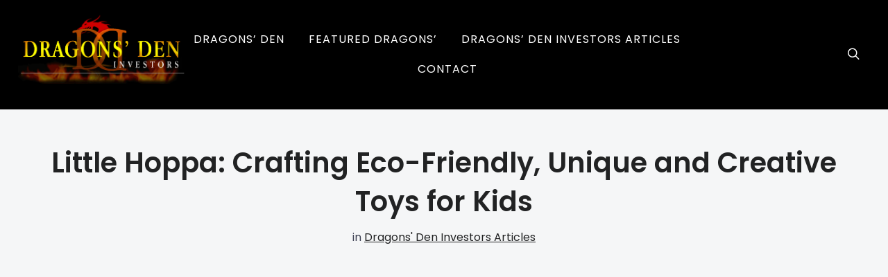

--- FILE ---
content_type: text/html; charset=UTF-8
request_url: https://www.dragonsdeninvestors.com/little-hoppa/
body_size: 23277
content:
<!DOCTYPE html>
<html lang="en-US">
<head>
    <meta charset="UTF-8">
    <meta name="viewport" content="width=device-width, initial-scale=1.0">
    <link rel="profile" href="http://gmpg.org/xfn/11">
    <link rel="pingback" href="https://www.dragonsdeninvestors.com/xmlrpc.php">
    
	<!-- Global site tag (gtag.js) - Google Analytics -->



	<style id="jetpack-boost-critical-css">@media all{@charset "UTF-8";.wp-block-image{margin:0 0 1em}.wp-block-image img{height:auto;max-width:100%;vertical-align:bottom}.wp-block-image:not(.is-style-rounded) img{border-radius:inherit}ul{box-sizing:border-box}html :where(img[class*=wp-image-]){height:auto;max-width:100%}}@media all{html{font-family:sans-serif;-webkit-text-size-adjust:100%;-ms-text-size-adjust:100%}body{margin:0}article,figure,header,main,nav{display:block}a{background-color:transparent}strong{font-weight:600}h1{font-size:2em;margin:.67em 0}img{border:0}figure{margin:0}input{color:inherit;font:inherit;margin:0}input[type=submit]{-webkit-appearance:button}input{line-height:normal}input[type=search]::-webkit-search-cancel-button{-webkit-appearance:none}a{color:#212223}input[type=submit]{background-color:#231f20;color:#fff}.entry-content a{color:#32d8bf}@font-face{font-family:oslo;font-weight:400;font-style:normal}h1,h2{font-weight:400;line-height:1.7}h1{font-size:36px}h2{font-size:30px}p{margin-bottom:1em}html{-webkit-box-sizing:border-box;box-sizing:border-box}*,:after,:before{-webkit-box-sizing:inherit;box-sizing:inherit}ul{margin:0 0 1.5em 1em;padding:0}ul{list-style:disc}img{height:auto;max-width:100%}input[type=submit]{border:none;padding:12px 15px;font-weight:600;border-radius:0;width:auto}input[type=search]{color:#000;border:1px solid #ddd;padding:10px 12px;border-radius:0;background:#fff;width:auto;-webkit-box-shadow:inset 0 7px 7px -7px #dcdcdc;box-shadow:inset 0 7px 7px -7px #dcdcdc}a{text-decoration:underline}.sf-menu{margin:0;padding:0;list-style:none}.sf-menu *{margin:0;padding:0;list-style:none}.sf-menu li{position:relative}.sf-menu>li{float:left}.sf-menu a{display:block;position:relative}.navbar-wpz{position:relative;z-index:100}.navbar-wpz>li{padding:0 15px}.navbar-wpz>li:first-child{padding-left:0}.navbar-wpz>li:last-child{margin-right:0}.navbar-wpz a{padding:8px 0}.main-navbar{position:relative;-webkit-box-ordinal-group:3;-webkit-order:2;-ms-flex-order:2;order:2;-webkit-box-flex:3;-webkit-flex:3;-ms-flex:3;flex:3;text-align:center}.main-navbar:after,.main-navbar:before{content:" ";display:table}.main-navbar:after{clear:both}.main-navbar .sf-menu>li{display:inline-block;float:none}.main-navbar .navbar-wpz>li:last-child{padding-right:0}.main-navbar a{font-size:16px;font-weight:400;text-transform:uppercase;letter-spacing:1px;text-decoration:none}#menu-main-slide{display:none!important}.sb-search{position:relative;display:inline-block;vertical-align:middle;z-index:200;width:34px;height:42px;margin-right:6px}.sb-search .sb-search-input{position:absolute;top:0;right:0;outline:0;width:20px;height:40px;margin:0;z-index:10;padding:10px 36px 10px 15px;font-family:inherit;font-size:16px;color:#222;border:none;visibility:hidden;opacity:0;-webkit-backface-visibility:hidden;background:#fff;-webkit-box-shadow:0 0 15px 0 rgba(0,0,0,.1);box-shadow:0 0 15px 0 rgba(0,0,0,.1)}.sb-search input[type=search].sb-search-input{-webkit-appearance:none}.sb-search .sb-search-input:-moz-placeholder,.sb-search .sb-search-input:-ms-input-placeholder,.sb-search .sb-search-input::-moz-placeholder,.sb-search .sb-search-input::-webkit-input-placeholder{color:#eff4f7}.sb-search .sb-icon-search{width:40px;height:40px;display:block;position:absolute;padding:0;margin:0;right:9px;top:0;line-height:40px;text-align:right}.sb-search .sb-search-submit{width:40px;height:40px;display:block;position:absolute;right:9px;top:0;padding:0;margin:0;line-height:40px;text-align:right;background:#fff;opacity:0;color:#3a3d40;border:none;outline:0;z-index:-1}.sb-search .sb-icon-search{color:#444;z-index:90;font-size:18px;font-family:oslo;speak:none;font-style:normal;font-weight:400;font-variant:normal;text-transform:none;-webkit-font-smoothing:antialiased}.sb-search .sb-icon-search:before{content:""}.entry-content:after,.entry-content:before,.site-header:after,.site-header:before{content:"";display:table;table-layout:fixed}.entry-content:after,.site-header:after{clear:both}html{font-size:10px}body{margin:0;padding:0;font-family:Karla,serif;font-size:18px;font-weight:400;line-height:1.7;color:#3f4254;background-repeat:no-repeat;background:#fff;-webkit-font-smoothing:antialiased;-moz-osx-font-smoothing:grayscale}.inner-wrap{max-width:1300px;margin:0 auto}.content-area{max-width:79%;margin:60px auto}.single .content-area{max-width:900px;margin-top:40px}.site-main{margin-top:84px}.site-main.page-with-cover{padding-top:0}.entry-title{margin:0 0 20px;font-size:24px;font-weight:600;line-height:1.3;color:#212223}.entry-content:before{content:" ";display:table}.entry-content:after{content:" ";display:table;clear:both}.entry-content p{margin:0 0 20px;padding:0}.entry-content img{max-width:100%;height:auto}.entry-meta{margin-bottom:15px;font-size:14px}.entry-meta a{color:#212223;text-decoration:underline}.single .entry-meta{display:inline-block;margin:0 auto 15px;padding:10px 20px}.entry-header{text-align:center;background:#f5f6f7;padding:50px;border-bottom:1px solid #eee}.entry-header h1.entry-title{margin:0}.single h1.entry-title{font-size:40px;line-height:1.4;font-weight:600}.single .entry-meta{font-size:16px;margin-bottom:0}.entry-content{line-height:1.8}.entry-content a{font-weight:600}.entry-content h2{margin-bottom:15px;line-height:1.4;color:#212223;font-weight:600}.entry-content .wp-block-image img{margin-bottom:20px;max-width:100%;height:auto}.site-header{z-index:200;position:relative;background:#fff;border-bottom:1px solid #eee}.brand-wrap{display:-webkit-box;display:-webkit-flex;display:-ms-flexbox;display:flex;-webkit-box-orient:horizontal;-webkit-box-direction:normal;-webkit-flex-direction:row;-ms-flex-direction:row;flex-direction:row;-webkit-flex-wrap:wrap;-ms-flex-wrap:wrap;flex-wrap:wrap;-webkit-box-pack:justify;-webkit-justify-content:space-between;-ms-flex-pack:justify;justify-content:space-between;-webkit-box-align:center;-webkit-align-items:center;-ms-flex-align:center;align-items:center;-webkit-align-content:space-between;-ms-flex-line-pack:justify;align-content:space-between}.header_misc{-webkit-box-flex:1;-webkit-flex:1;-ms-flex:1;flex:1;-webkit-box-ordinal-group:4;-webkit-order:3;-ms-flex-order:3;order:3;text-align:right;min-width:250px}.wpz_cart{float:right}.navbar-brand-wpz{padding:20px 0;-webkit-box-ordinal-group:2;-webkit-order:1;-ms-flex-order:1;order:1;-webkit-box-flex:1;-webkit-flex:1;-ms-flex:1;flex:1}.navbar-brand-wpz img{max-width:100%;height:auto}.navbar-brand-wpz a{font-size:30px;color:#222;text-decoration:none}@media screen and (min-width:979px){.site-header{z-index:200;width:100%;position:fixed;top:0}}.site-main:before{content:" ";display:table}.site-main:after{content:" ";display:table;clear:both}}@media all{@media screen and (max-width:1340px){.inner-wrap{padding:0 2%}}@media screen and (max-width:1100px){.content-area{max-width:85%}.navbar-brand-wpz img{max-height:100px;width:auto}}@media (min-width:980px){#menu-main-slide{display:none!important}}@media screen and (max-width:979px){.site-header{position:relative!important}.site-main{margin-top:0!important}#navbar-main{display:none}.main-navbar{padding:0;order:3;flex:none;margin-left:18px}.header_misc{order:2}}@media screen and (max-width:768px){.inner-wrap{padding:0 4%}.main-navbar{order:1;flex:1;margin-left:0;text-align:left;min-width:115px}.header_misc{order:3;min-width:0}.navbar-brand-wpz{order:2;text-align:center;flex:3}.navbar-brand-wpz a{font-size:30px!important}.entry-header{padding:35px 0}.single h1.entry-title{font-size:32px}}@media screen and (max-width:640px){h1{font-size:26px}h2{font-size:22px}.entry-header{padding:25px 0}.single h1.entry-title{font-size:26px!important}}@media screen and (max-width:600px){.main-navbar{min-width:57px}}@media screen and (max-width:460px){.sb-search{display:none}}}@media all{img{max-width:100%}img{height:auto}}</style><meta name='robots' content='index, follow, max-image-preview:large, max-snippet:-1, max-video-preview:-1' />

	<!-- This site is optimized with the Yoast SEO plugin v26.8 - https://yoast.com/product/yoast-seo-wordpress/ -->
	<title>Little Hoppa: Crafting Eco-Friendly and Unique Toys for Kids</title><link rel="preload" as="style" href="[data-uri]" data-type="kppassive" data-kplinkhref="https://fonts.googleapis.com/css?family=Poppins%3Aregular%2Citalic%2C100%2C200%2C300%2C500%2C600%2C700%2C800%2C900%7CKarla%3Aregular%2Citalic%2C200%2C300%2C500%2C600%2C700%2C800%26amp%3Bsubset%3Dlatin%2C%7CKarla%3A400%2C400i%2C700%2C700i&#038;subset=latin-ext&#038;display=swap" /><link rel="stylesheet" href="[data-uri]" media="print" onload="this.media='all'" data-type="kppassive" data-kplinkhref="https://fonts.googleapis.com/css?family=Poppins%3Aregular%2Citalic%2C100%2C200%2C300%2C500%2C600%2C700%2C800%2C900%7CKarla%3Aregular%2Citalic%2C200%2C300%2C500%2C600%2C700%2C800%26amp%3Bsubset%3Dlatin%2C%7CKarla%3A400%2C400i%2C700%2C700i&#038;subset=latin-ext&#038;display=swap" /><noscript><link rel="stylesheet" href="[data-uri]" data-type="kppassive" data-kplinkhref="https://fonts.googleapis.com/css?family=Poppins%3Aregular%2Citalic%2C100%2C200%2C300%2C500%2C600%2C700%2C800%2C900%7CKarla%3Aregular%2Citalic%2C200%2C300%2C500%2C600%2C700%2C800%26amp%3Bsubset%3Dlatin%2C%7CKarla%3A400%2C400i%2C700%2C700i&#038;subset=latin-ext&#038;display=swap" /></noscript><link rel="stylesheet" href="https://www.dragonsdeninvestors.com/wp-content/cache/min/1/3bd41e685f3a42bf1d532af139d1bdb6.css" media="all" data-minify="1" />
	<meta name="description" content="Little Hoppa is a versatile 3-in-1 kids’ play gym, super stylish jumper, and activity table. It is a planet-friendly company. Read more" />
	<link rel="canonical" href="https://www.dragonsdeninvestors.com/little-hoppa/" />
	<meta property="og:locale" content="en_US" />
	<meta property="og:type" content="article" />
	<meta property="og:title" content="Little Hoppa: Crafting Eco-Friendly and Unique Toys for Kids" />
	<meta property="og:description" content="Little Hoppa is a versatile 3-in-1 kids’ play gym, super stylish jumper, and activity table. It is a planet-friendly company. Read more" />
	<meta property="og:url" content="https://www.dragonsdeninvestors.com/little-hoppa/" />
	<meta property="og:site_name" content="Dragons’ Den Investors" />
	<meta property="article:published_time" content="2023-10-16T15:38:35+00:00" />
	<meta property="article:modified_time" content="2023-10-16T15:38:37+00:00" />
	<meta property="og:image" content="https://www.dragonsdeninvestors.com/wp-content/uploads/2023/10/Little-Hoppa-Crafting-Eco-Friendly-Happiness-for-Parents-and-Children.jpg" />
	<meta property="og:image:width" content="1024" />
	<meta property="og:image:height" content="576" />
	<meta property="og:image:type" content="image/jpeg" />
	<meta name="author" content="admin" />
	<meta name="twitter:card" content="summary_large_image" />
	<meta name="twitter:label1" content="Written by" />
	<meta name="twitter:data1" content="admin" />
	<meta name="twitter:label2" content="Est. reading time" />
	<meta name="twitter:data2" content="6 minutes" />
	<script data-jetpack-boost="ignore" type="application/ld+json" class="yoast-schema-graph">{"@context":"https://schema.org","@graph":[{"@type":"Article","@id":"https://www.dragonsdeninvestors.com/little-hoppa/#article","isPartOf":{"@id":"https://www.dragonsdeninvestors.com/little-hoppa/"},"author":{"name":"admin","@id":"https://www.dragonsdeninvestors.com/#/schema/person/511070b638fcfff4145a6b7fbe52e502"},"headline":"Little Hoppa: Crafting Eco-Friendly, Unique and Creative Toys for Kids","datePublished":"2023-10-16T15:38:35+00:00","dateModified":"2023-10-16T15:38:37+00:00","mainEntityOfPage":{"@id":"https://www.dragonsdeninvestors.com/little-hoppa/"},"wordCount":1235,"commentCount":0,"publisher":{"@id":"https://www.dragonsdeninvestors.com/#organization"},"image":{"@id":"https://www.dragonsdeninvestors.com/little-hoppa/#primaryimage"},"thumbnailUrl":"https://www.dragonsdeninvestors.com/wp-content/uploads/2023/10/Little-Hoppa-Crafting-Eco-Friendly-Happiness-for-Parents-and-Children.jpg","keywords":["dragons den","dragons den pitches","dragons den successful product","dragons den successful products","dragons den uk"],"articleSection":["Dragons' Den Investors Articles"],"inLanguage":"en-US","potentialAction":[{"@type":"CommentAction","name":"Comment","target":["https://www.dragonsdeninvestors.com/little-hoppa/#respond"]}]},{"@type":"WebPage","@id":"https://www.dragonsdeninvestors.com/little-hoppa/","url":"https://www.dragonsdeninvestors.com/little-hoppa/","name":"Little Hoppa: Crafting Eco-Friendly and Unique Toys for Kids","isPartOf":{"@id":"https://www.dragonsdeninvestors.com/#website"},"primaryImageOfPage":{"@id":"https://www.dragonsdeninvestors.com/little-hoppa/#primaryimage"},"image":{"@id":"https://www.dragonsdeninvestors.com/little-hoppa/#primaryimage"},"thumbnailUrl":"https://www.dragonsdeninvestors.com/wp-content/uploads/2023/10/Little-Hoppa-Crafting-Eco-Friendly-Happiness-for-Parents-and-Children.jpg","datePublished":"2023-10-16T15:38:35+00:00","dateModified":"2023-10-16T15:38:37+00:00","description":"Little Hoppa is a versatile 3-in-1 kids’ play gym, super stylish jumper, and activity table. It is a planet-friendly company. Read more","breadcrumb":{"@id":"https://www.dragonsdeninvestors.com/little-hoppa/#breadcrumb"},"inLanguage":"en-US","potentialAction":[{"@type":"ReadAction","target":["https://www.dragonsdeninvestors.com/little-hoppa/"]}]},{"@type":"ImageObject","inLanguage":"en-US","@id":"https://www.dragonsdeninvestors.com/little-hoppa/#primaryimage","url":"https://www.dragonsdeninvestors.com/wp-content/uploads/2023/10/Little-Hoppa-Crafting-Eco-Friendly-Happiness-for-Parents-and-Children.jpg","contentUrl":"https://www.dragonsdeninvestors.com/wp-content/uploads/2023/10/Little-Hoppa-Crafting-Eco-Friendly-Happiness-for-Parents-and-Children.jpg","width":1024,"height":576,"caption":"Little Hoppa: Crafting Eco-Friendly Happiness for Parents and Children"},{"@type":"BreadcrumbList","@id":"https://www.dragonsdeninvestors.com/little-hoppa/#breadcrumb","itemListElement":[{"@type":"ListItem","position":1,"name":"Home","item":"https://www.dragonsdeninvestors.com/"},{"@type":"ListItem","position":2,"name":"Little Hoppa: Crafting Eco-Friendly, Unique and Creative Toys for Kids"}]},{"@type":"WebSite","@id":"https://www.dragonsdeninvestors.com/#website","url":"https://www.dragonsdeninvestors.com/","name":"Dragons’ Den Investors","description":"Dragons&rsquo; Den is a reality TV program series which features entrepreneurs who deliver their business ideas to a board of venture capitalists, to be able to ensure investment finance from them.","publisher":{"@id":"https://www.dragonsdeninvestors.com/#organization"},"potentialAction":[{"@type":"SearchAction","target":{"@type":"EntryPoint","urlTemplate":"https://www.dragonsdeninvestors.com/?s={search_term_string}"},"query-input":{"@type":"PropertyValueSpecification","valueRequired":true,"valueName":"search_term_string"}}],"inLanguage":"en-US"},{"@type":"Organization","@id":"https://www.dragonsdeninvestors.com/#organization","name":"Dragons' Den Investors","url":"https://www.dragonsdeninvestors.com/","logo":{"@type":"ImageObject","inLanguage":"en-US","@id":"https://www.dragonsdeninvestors.com/#/schema/logo/image/","url":"https://i0.wp.com/www.dragonsdeninvestors.com/wp-content/uploads/2019/04/Dragons-Den-Investors-Logo.png?fit=1029%2C423&ssl=1","contentUrl":"https://i0.wp.com/www.dragonsdeninvestors.com/wp-content/uploads/2019/04/Dragons-Den-Investors-Logo.png?fit=1029%2C423&ssl=1","width":1029,"height":423,"caption":"Dragons' Den Investors"},"image":{"@id":"https://www.dragonsdeninvestors.com/#/schema/logo/image/"}},{"@type":"Person","@id":"https://www.dragonsdeninvestors.com/#/schema/person/511070b638fcfff4145a6b7fbe52e502","name":"admin","image":{"@type":"ImageObject","inLanguage":"en-US","@id":"https://www.dragonsdeninvestors.com/#/schema/person/image/","url":"https://secure.gravatar.com/avatar/707cb4278d7863f44220c9e4dfdb4c0c7f084a308a61098fdb0817286894722c?s=96&d=mm&r=g","contentUrl":"https://secure.gravatar.com/avatar/707cb4278d7863f44220c9e4dfdb4c0c7f084a308a61098fdb0817286894722c?s=96&d=mm&r=g","caption":"admin"}}]}</script>
	<!-- / Yoast SEO plugin. -->


<link rel='dns-prefetch' href='//www.googletagmanager.com' />
<link rel='dns-prefetch' href='//fonts.googleapis.com' />
<link rel='dns-prefetch' href='//pagead2.googlesyndication.com' />
<link href='https://fonts.gstatic.com' crossorigin rel='preconnect' />
<link rel="alternate" type="application/rss+xml" title="Dragons’ Den Investors &raquo; Feed" href="https://www.dragonsdeninvestors.com/feed/" />
<link rel="alternate" type="application/rss+xml" title="Dragons’ Den Investors &raquo; Comments Feed" href="https://www.dragonsdeninvestors.com/comments/feed/" />
<link rel="alternate" type="application/rss+xml" title="Dragons’ Den Investors &raquo; Little Hoppa: Crafting Eco-Friendly, Unique and Creative Toys for Kids Comments Feed" href="https://www.dragonsdeninvestors.com/little-hoppa/feed/" />
<link rel="alternate" title="oEmbed (JSON)" type="application/json+oembed" href="https://www.dragonsdeninvestors.com/wp-json/oembed/1.0/embed?url=https%3A%2F%2Fwww.dragonsdeninvestors.com%2Flittle-hoppa%2F" />
<link rel="alternate" title="oEmbed (XML)" type="text/xml+oembed" href="https://www.dragonsdeninvestors.com/wp-json/oembed/1.0/embed?url=https%3A%2F%2Fwww.dragonsdeninvestors.com%2Flittle-hoppa%2F&#038;format=xml" />
<style id='wp-img-auto-sizes-contain-inline-css' type='text/css'>
img:is([sizes=auto i],[sizes^="auto," i]){contain-intrinsic-size:3000px 1500px}
/*# sourceURL=wp-img-auto-sizes-contain-inline-css */
</style>
<style id='wp-emoji-styles-inline-css' type='text/css'>

	img.wp-smiley, img.emoji {
		display: inline !important;
		border: none !important;
		box-shadow: none !important;
		height: 1em !important;
		width: 1em !important;
		margin: 0 0.07em !important;
		vertical-align: -0.1em !important;
		background: none !important;
		padding: 0 !important;
	}
/*# sourceURL=wp-emoji-styles-inline-css */
</style>
<style id='wp-block-library-inline-css' type='text/css'>
:root{--wp-block-synced-color:#7a00df;--wp-block-synced-color--rgb:122,0,223;--wp-bound-block-color:var(--wp-block-synced-color);--wp-editor-canvas-background:#ddd;--wp-admin-theme-color:#007cba;--wp-admin-theme-color--rgb:0,124,186;--wp-admin-theme-color-darker-10:#006ba1;--wp-admin-theme-color-darker-10--rgb:0,107,160.5;--wp-admin-theme-color-darker-20:#005a87;--wp-admin-theme-color-darker-20--rgb:0,90,135;--wp-admin-border-width-focus:2px}@media (min-resolution:192dpi){:root{--wp-admin-border-width-focus:1.5px}}.wp-element-button{cursor:pointer}:root .has-very-light-gray-background-color{background-color:#eee}:root .has-very-dark-gray-background-color{background-color:#313131}:root .has-very-light-gray-color{color:#eee}:root .has-very-dark-gray-color{color:#313131}:root .has-vivid-green-cyan-to-vivid-cyan-blue-gradient-background{background:linear-gradient(135deg,#00d084,#0693e3)}:root .has-purple-crush-gradient-background{background:linear-gradient(135deg,#34e2e4,#4721fb 50%,#ab1dfe)}:root .has-hazy-dawn-gradient-background{background:linear-gradient(135deg,#faaca8,#dad0ec)}:root .has-subdued-olive-gradient-background{background:linear-gradient(135deg,#fafae1,#67a671)}:root .has-atomic-cream-gradient-background{background:linear-gradient(135deg,#fdd79a,#004a59)}:root .has-nightshade-gradient-background{background:linear-gradient(135deg,#330968,#31cdcf)}:root .has-midnight-gradient-background{background:linear-gradient(135deg,#020381,#2874fc)}:root{--wp--preset--font-size--normal:16px;--wp--preset--font-size--huge:42px}.has-regular-font-size{font-size:1em}.has-larger-font-size{font-size:2.625em}.has-normal-font-size{font-size:var(--wp--preset--font-size--normal)}.has-huge-font-size{font-size:var(--wp--preset--font-size--huge)}.has-text-align-center{text-align:center}.has-text-align-left{text-align:left}.has-text-align-right{text-align:right}.has-fit-text{white-space:nowrap!important}#end-resizable-editor-section{display:none}.aligncenter{clear:both}.items-justified-left{justify-content:flex-start}.items-justified-center{justify-content:center}.items-justified-right{justify-content:flex-end}.items-justified-space-between{justify-content:space-between}.screen-reader-text{border:0;clip-path:inset(50%);height:1px;margin:-1px;overflow:hidden;padding:0;position:absolute;width:1px;word-wrap:normal!important}.screen-reader-text:focus{background-color:#ddd;clip-path:none;color:#444;display:block;font-size:1em;height:auto;left:5px;line-height:normal;padding:15px 23px 14px;text-decoration:none;top:5px;width:auto;z-index:100000}html :where(.has-border-color){border-style:solid}html :where([style*=border-top-color]){border-top-style:solid}html :where([style*=border-right-color]){border-right-style:solid}html :where([style*=border-bottom-color]){border-bottom-style:solid}html :where([style*=border-left-color]){border-left-style:solid}html :where([style*=border-width]){border-style:solid}html :where([style*=border-top-width]){border-top-style:solid}html :where([style*=border-right-width]){border-right-style:solid}html :where([style*=border-bottom-width]){border-bottom-style:solid}html :where([style*=border-left-width]){border-left-style:solid}html :where(img[class*=wp-image-]){height:auto;max-width:100%}:where(figure){margin:0 0 1em}html :where(.is-position-sticky){--wp-admin--admin-bar--position-offset:var(--wp-admin--admin-bar--height,0px)}@media screen and (max-width:600px){html :where(.is-position-sticky){--wp-admin--admin-bar--position-offset:0px}}

/*# sourceURL=wp-block-library-inline-css */
</style><style id='wp-block-heading-inline-css' type='text/css'>
h1:where(.wp-block-heading).has-background,h2:where(.wp-block-heading).has-background,h3:where(.wp-block-heading).has-background,h4:where(.wp-block-heading).has-background,h5:where(.wp-block-heading).has-background,h6:where(.wp-block-heading).has-background{padding:1.25em 2.375em}h1.has-text-align-left[style*=writing-mode]:where([style*=vertical-lr]),h1.has-text-align-right[style*=writing-mode]:where([style*=vertical-rl]),h2.has-text-align-left[style*=writing-mode]:where([style*=vertical-lr]),h2.has-text-align-right[style*=writing-mode]:where([style*=vertical-rl]),h3.has-text-align-left[style*=writing-mode]:where([style*=vertical-lr]),h3.has-text-align-right[style*=writing-mode]:where([style*=vertical-rl]),h4.has-text-align-left[style*=writing-mode]:where([style*=vertical-lr]),h4.has-text-align-right[style*=writing-mode]:where([style*=vertical-rl]),h5.has-text-align-left[style*=writing-mode]:where([style*=vertical-lr]),h5.has-text-align-right[style*=writing-mode]:where([style*=vertical-rl]),h6.has-text-align-left[style*=writing-mode]:where([style*=vertical-lr]),h6.has-text-align-right[style*=writing-mode]:where([style*=vertical-rl]){rotate:180deg}
/*# sourceURL=https://www.dragonsdeninvestors.com/wp-includes/blocks/heading/style.min.css */
</style>
<style id='wp-block-image-inline-css' type='text/css'>
.wp-block-image>a,.wp-block-image>figure>a{display:inline-block}.wp-block-image img{box-sizing:border-box;height:auto;max-width:100%;vertical-align:bottom}@media not (prefers-reduced-motion){.wp-block-image img.hide{visibility:hidden}.wp-block-image img.show{animation:show-content-image .4s}}.wp-block-image[style*=border-radius] img,.wp-block-image[style*=border-radius]>a{border-radius:inherit}.wp-block-image.has-custom-border img{box-sizing:border-box}.wp-block-image.aligncenter{text-align:center}.wp-block-image.alignfull>a,.wp-block-image.alignwide>a{width:100%}.wp-block-image.alignfull img,.wp-block-image.alignwide img{height:auto;width:100%}.wp-block-image .aligncenter,.wp-block-image .alignleft,.wp-block-image .alignright,.wp-block-image.aligncenter,.wp-block-image.alignleft,.wp-block-image.alignright{display:table}.wp-block-image .aligncenter>figcaption,.wp-block-image .alignleft>figcaption,.wp-block-image .alignright>figcaption,.wp-block-image.aligncenter>figcaption,.wp-block-image.alignleft>figcaption,.wp-block-image.alignright>figcaption{caption-side:bottom;display:table-caption}.wp-block-image .alignleft{float:left;margin:.5em 1em .5em 0}.wp-block-image .alignright{float:right;margin:.5em 0 .5em 1em}.wp-block-image .aligncenter{margin-left:auto;margin-right:auto}.wp-block-image :where(figcaption){margin-bottom:1em;margin-top:.5em}.wp-block-image.is-style-circle-mask img{border-radius:9999px}@supports ((-webkit-mask-image:none) or (mask-image:none)) or (-webkit-mask-image:none){.wp-block-image.is-style-circle-mask img{border-radius:0;-webkit-mask-image:url('data:image/svg+xml;utf8,<svg viewBox="0 0 100 100" xmlns="http://www.w3.org/2000/svg"><circle cx="50" cy="50" r="50"/></svg>');mask-image:url('data:image/svg+xml;utf8,<svg viewBox="0 0 100 100" xmlns="http://www.w3.org/2000/svg"><circle cx="50" cy="50" r="50"/></svg>');mask-mode:alpha;-webkit-mask-position:center;mask-position:center;-webkit-mask-repeat:no-repeat;mask-repeat:no-repeat;-webkit-mask-size:contain;mask-size:contain}}:root :where(.wp-block-image.is-style-rounded img,.wp-block-image .is-style-rounded img){border-radius:9999px}.wp-block-image figure{margin:0}.wp-lightbox-container{display:flex;flex-direction:column;position:relative}.wp-lightbox-container img{cursor:zoom-in}.wp-lightbox-container img:hover+button{opacity:1}.wp-lightbox-container button{align-items:center;backdrop-filter:blur(16px) saturate(180%);background-color:#5a5a5a40;border:none;border-radius:4px;cursor:zoom-in;display:flex;height:20px;justify-content:center;opacity:0;padding:0;position:absolute;right:16px;text-align:center;top:16px;width:20px;z-index:100}@media not (prefers-reduced-motion){.wp-lightbox-container button{transition:opacity .2s ease}}.wp-lightbox-container button:focus-visible{outline:3px auto #5a5a5a40;outline:3px auto -webkit-focus-ring-color;outline-offset:3px}.wp-lightbox-container button:hover{cursor:pointer;opacity:1}.wp-lightbox-container button:focus{opacity:1}.wp-lightbox-container button:focus,.wp-lightbox-container button:hover,.wp-lightbox-container button:not(:hover):not(:active):not(.has-background){background-color:#5a5a5a40;border:none}.wp-lightbox-overlay{box-sizing:border-box;cursor:zoom-out;height:100vh;left:0;overflow:hidden;position:fixed;top:0;visibility:hidden;width:100%;z-index:100000}.wp-lightbox-overlay .close-button{align-items:center;cursor:pointer;display:flex;justify-content:center;min-height:40px;min-width:40px;padding:0;position:absolute;right:calc(env(safe-area-inset-right) + 16px);top:calc(env(safe-area-inset-top) + 16px);z-index:5000000}.wp-lightbox-overlay .close-button:focus,.wp-lightbox-overlay .close-button:hover,.wp-lightbox-overlay .close-button:not(:hover):not(:active):not(.has-background){background:none;border:none}.wp-lightbox-overlay .lightbox-image-container{height:var(--wp--lightbox-container-height);left:50%;overflow:hidden;position:absolute;top:50%;transform:translate(-50%,-50%);transform-origin:top left;width:var(--wp--lightbox-container-width);z-index:9999999999}.wp-lightbox-overlay .wp-block-image{align-items:center;box-sizing:border-box;display:flex;height:100%;justify-content:center;margin:0;position:relative;transform-origin:0 0;width:100%;z-index:3000000}.wp-lightbox-overlay .wp-block-image img{height:var(--wp--lightbox-image-height);min-height:var(--wp--lightbox-image-height);min-width:var(--wp--lightbox-image-width);width:var(--wp--lightbox-image-width)}.wp-lightbox-overlay .wp-block-image figcaption{display:none}.wp-lightbox-overlay button{background:none;border:none}.wp-lightbox-overlay .scrim{background-color:#fff;height:100%;opacity:.9;position:absolute;width:100%;z-index:2000000}.wp-lightbox-overlay.active{visibility:visible}@media not (prefers-reduced-motion){.wp-lightbox-overlay.active{animation:turn-on-visibility .25s both}.wp-lightbox-overlay.active img{animation:turn-on-visibility .35s both}.wp-lightbox-overlay.show-closing-animation:not(.active){animation:turn-off-visibility .35s both}.wp-lightbox-overlay.show-closing-animation:not(.active) img{animation:turn-off-visibility .25s both}.wp-lightbox-overlay.zoom.active{animation:none;opacity:1;visibility:visible}.wp-lightbox-overlay.zoom.active .lightbox-image-container{animation:lightbox-zoom-in .4s}.wp-lightbox-overlay.zoom.active .lightbox-image-container img{animation:none}.wp-lightbox-overlay.zoom.active .scrim{animation:turn-on-visibility .4s forwards}.wp-lightbox-overlay.zoom.show-closing-animation:not(.active){animation:none}.wp-lightbox-overlay.zoom.show-closing-animation:not(.active) .lightbox-image-container{animation:lightbox-zoom-out .4s}.wp-lightbox-overlay.zoom.show-closing-animation:not(.active) .lightbox-image-container img{animation:none}.wp-lightbox-overlay.zoom.show-closing-animation:not(.active) .scrim{animation:turn-off-visibility .4s forwards}}@keyframes show-content-image{0%{visibility:hidden}99%{visibility:hidden}to{visibility:visible}}@keyframes turn-on-visibility{0%{opacity:0}to{opacity:1}}@keyframes turn-off-visibility{0%{opacity:1;visibility:visible}99%{opacity:0;visibility:visible}to{opacity:0;visibility:hidden}}@keyframes lightbox-zoom-in{0%{transform:translate(calc((-100vw + var(--wp--lightbox-scrollbar-width))/2 + var(--wp--lightbox-initial-left-position)),calc(-50vh + var(--wp--lightbox-initial-top-position))) scale(var(--wp--lightbox-scale))}to{transform:translate(-50%,-50%) scale(1)}}@keyframes lightbox-zoom-out{0%{transform:translate(-50%,-50%) scale(1);visibility:visible}99%{visibility:visible}to{transform:translate(calc((-100vw + var(--wp--lightbox-scrollbar-width))/2 + var(--wp--lightbox-initial-left-position)),calc(-50vh + var(--wp--lightbox-initial-top-position))) scale(var(--wp--lightbox-scale));visibility:hidden}}
/*# sourceURL=https://www.dragonsdeninvestors.com/wp-includes/blocks/image/style.min.css */
</style>
<style id='wp-block-paragraph-inline-css' type='text/css'>
.is-small-text{font-size:.875em}.is-regular-text{font-size:1em}.is-large-text{font-size:2.25em}.is-larger-text{font-size:3em}.has-drop-cap:not(:focus):first-letter{float:left;font-size:8.4em;font-style:normal;font-weight:100;line-height:.68;margin:.05em .1em 0 0;text-transform:uppercase}body.rtl .has-drop-cap:not(:focus):first-letter{float:none;margin-left:.1em}p.has-drop-cap.has-background{overflow:hidden}:root :where(p.has-background){padding:1.25em 2.375em}:where(p.has-text-color:not(.has-link-color)) a{color:inherit}p.has-text-align-left[style*="writing-mode:vertical-lr"],p.has-text-align-right[style*="writing-mode:vertical-rl"]{rotate:180deg}
/*# sourceURL=https://www.dragonsdeninvestors.com/wp-includes/blocks/paragraph/style.min.css */
</style>
<style id='global-styles-inline-css' type='text/css'>
:root{--wp--preset--aspect-ratio--square: 1;--wp--preset--aspect-ratio--4-3: 4/3;--wp--preset--aspect-ratio--3-4: 3/4;--wp--preset--aspect-ratio--3-2: 3/2;--wp--preset--aspect-ratio--2-3: 2/3;--wp--preset--aspect-ratio--16-9: 16/9;--wp--preset--aspect-ratio--9-16: 9/16;--wp--preset--color--black: #000000;--wp--preset--color--cyan-bluish-gray: #abb8c3;--wp--preset--color--white: #ffffff;--wp--preset--color--pale-pink: #f78da7;--wp--preset--color--vivid-red: #cf2e2e;--wp--preset--color--luminous-vivid-orange: #ff6900;--wp--preset--color--luminous-vivid-amber: #fcb900;--wp--preset--color--light-green-cyan: #7bdcb5;--wp--preset--color--vivid-green-cyan: #00d084;--wp--preset--color--pale-cyan-blue: #8ed1fc;--wp--preset--color--vivid-cyan-blue: #0693e3;--wp--preset--color--vivid-purple: #9b51e0;--wp--preset--gradient--vivid-cyan-blue-to-vivid-purple: linear-gradient(135deg,rgb(6,147,227) 0%,rgb(155,81,224) 100%);--wp--preset--gradient--light-green-cyan-to-vivid-green-cyan: linear-gradient(135deg,rgb(122,220,180) 0%,rgb(0,208,130) 100%);--wp--preset--gradient--luminous-vivid-amber-to-luminous-vivid-orange: linear-gradient(135deg,rgb(252,185,0) 0%,rgb(255,105,0) 100%);--wp--preset--gradient--luminous-vivid-orange-to-vivid-red: linear-gradient(135deg,rgb(255,105,0) 0%,rgb(207,46,46) 100%);--wp--preset--gradient--very-light-gray-to-cyan-bluish-gray: linear-gradient(135deg,rgb(238,238,238) 0%,rgb(169,184,195) 100%);--wp--preset--gradient--cool-to-warm-spectrum: linear-gradient(135deg,rgb(74,234,220) 0%,rgb(151,120,209) 20%,rgb(207,42,186) 40%,rgb(238,44,130) 60%,rgb(251,105,98) 80%,rgb(254,248,76) 100%);--wp--preset--gradient--blush-light-purple: linear-gradient(135deg,rgb(255,206,236) 0%,rgb(152,150,240) 100%);--wp--preset--gradient--blush-bordeaux: linear-gradient(135deg,rgb(254,205,165) 0%,rgb(254,45,45) 50%,rgb(107,0,62) 100%);--wp--preset--gradient--luminous-dusk: linear-gradient(135deg,rgb(255,203,112) 0%,rgb(199,81,192) 50%,rgb(65,88,208) 100%);--wp--preset--gradient--pale-ocean: linear-gradient(135deg,rgb(255,245,203) 0%,rgb(182,227,212) 50%,rgb(51,167,181) 100%);--wp--preset--gradient--electric-grass: linear-gradient(135deg,rgb(202,248,128) 0%,rgb(113,206,126) 100%);--wp--preset--gradient--midnight: linear-gradient(135deg,rgb(2,3,129) 0%,rgb(40,116,252) 100%);--wp--preset--font-size--small: 13px;--wp--preset--font-size--medium: 20px;--wp--preset--font-size--large: 36px;--wp--preset--font-size--x-large: 42px;--wp--preset--spacing--20: 0.44rem;--wp--preset--spacing--30: 0.67rem;--wp--preset--spacing--40: 1rem;--wp--preset--spacing--50: 1.5rem;--wp--preset--spacing--60: 2.25rem;--wp--preset--spacing--70: 3.38rem;--wp--preset--spacing--80: 5.06rem;--wp--preset--shadow--natural: 6px 6px 9px rgba(0, 0, 0, 0.2);--wp--preset--shadow--deep: 12px 12px 50px rgba(0, 0, 0, 0.4);--wp--preset--shadow--sharp: 6px 6px 0px rgba(0, 0, 0, 0.2);--wp--preset--shadow--outlined: 6px 6px 0px -3px rgb(255, 255, 255), 6px 6px rgb(0, 0, 0);--wp--preset--shadow--crisp: 6px 6px 0px rgb(0, 0, 0);}:where(.is-layout-flex){gap: 0.5em;}:where(.is-layout-grid){gap: 0.5em;}body .is-layout-flex{display: flex;}.is-layout-flex{flex-wrap: wrap;align-items: center;}.is-layout-flex > :is(*, div){margin: 0;}body .is-layout-grid{display: grid;}.is-layout-grid > :is(*, div){margin: 0;}:where(.wp-block-columns.is-layout-flex){gap: 2em;}:where(.wp-block-columns.is-layout-grid){gap: 2em;}:where(.wp-block-post-template.is-layout-flex){gap: 1.25em;}:where(.wp-block-post-template.is-layout-grid){gap: 1.25em;}.has-black-color{color: var(--wp--preset--color--black) !important;}.has-cyan-bluish-gray-color{color: var(--wp--preset--color--cyan-bluish-gray) !important;}.has-white-color{color: var(--wp--preset--color--white) !important;}.has-pale-pink-color{color: var(--wp--preset--color--pale-pink) !important;}.has-vivid-red-color{color: var(--wp--preset--color--vivid-red) !important;}.has-luminous-vivid-orange-color{color: var(--wp--preset--color--luminous-vivid-orange) !important;}.has-luminous-vivid-amber-color{color: var(--wp--preset--color--luminous-vivid-amber) !important;}.has-light-green-cyan-color{color: var(--wp--preset--color--light-green-cyan) !important;}.has-vivid-green-cyan-color{color: var(--wp--preset--color--vivid-green-cyan) !important;}.has-pale-cyan-blue-color{color: var(--wp--preset--color--pale-cyan-blue) !important;}.has-vivid-cyan-blue-color{color: var(--wp--preset--color--vivid-cyan-blue) !important;}.has-vivid-purple-color{color: var(--wp--preset--color--vivid-purple) !important;}.has-black-background-color{background-color: var(--wp--preset--color--black) !important;}.has-cyan-bluish-gray-background-color{background-color: var(--wp--preset--color--cyan-bluish-gray) !important;}.has-white-background-color{background-color: var(--wp--preset--color--white) !important;}.has-pale-pink-background-color{background-color: var(--wp--preset--color--pale-pink) !important;}.has-vivid-red-background-color{background-color: var(--wp--preset--color--vivid-red) !important;}.has-luminous-vivid-orange-background-color{background-color: var(--wp--preset--color--luminous-vivid-orange) !important;}.has-luminous-vivid-amber-background-color{background-color: var(--wp--preset--color--luminous-vivid-amber) !important;}.has-light-green-cyan-background-color{background-color: var(--wp--preset--color--light-green-cyan) !important;}.has-vivid-green-cyan-background-color{background-color: var(--wp--preset--color--vivid-green-cyan) !important;}.has-pale-cyan-blue-background-color{background-color: var(--wp--preset--color--pale-cyan-blue) !important;}.has-vivid-cyan-blue-background-color{background-color: var(--wp--preset--color--vivid-cyan-blue) !important;}.has-vivid-purple-background-color{background-color: var(--wp--preset--color--vivid-purple) !important;}.has-black-border-color{border-color: var(--wp--preset--color--black) !important;}.has-cyan-bluish-gray-border-color{border-color: var(--wp--preset--color--cyan-bluish-gray) !important;}.has-white-border-color{border-color: var(--wp--preset--color--white) !important;}.has-pale-pink-border-color{border-color: var(--wp--preset--color--pale-pink) !important;}.has-vivid-red-border-color{border-color: var(--wp--preset--color--vivid-red) !important;}.has-luminous-vivid-orange-border-color{border-color: var(--wp--preset--color--luminous-vivid-orange) !important;}.has-luminous-vivid-amber-border-color{border-color: var(--wp--preset--color--luminous-vivid-amber) !important;}.has-light-green-cyan-border-color{border-color: var(--wp--preset--color--light-green-cyan) !important;}.has-vivid-green-cyan-border-color{border-color: var(--wp--preset--color--vivid-green-cyan) !important;}.has-pale-cyan-blue-border-color{border-color: var(--wp--preset--color--pale-cyan-blue) !important;}.has-vivid-cyan-blue-border-color{border-color: var(--wp--preset--color--vivid-cyan-blue) !important;}.has-vivid-purple-border-color{border-color: var(--wp--preset--color--vivid-purple) !important;}.has-vivid-cyan-blue-to-vivid-purple-gradient-background{background: var(--wp--preset--gradient--vivid-cyan-blue-to-vivid-purple) !important;}.has-light-green-cyan-to-vivid-green-cyan-gradient-background{background: var(--wp--preset--gradient--light-green-cyan-to-vivid-green-cyan) !important;}.has-luminous-vivid-amber-to-luminous-vivid-orange-gradient-background{background: var(--wp--preset--gradient--luminous-vivid-amber-to-luminous-vivid-orange) !important;}.has-luminous-vivid-orange-to-vivid-red-gradient-background{background: var(--wp--preset--gradient--luminous-vivid-orange-to-vivid-red) !important;}.has-very-light-gray-to-cyan-bluish-gray-gradient-background{background: var(--wp--preset--gradient--very-light-gray-to-cyan-bluish-gray) !important;}.has-cool-to-warm-spectrum-gradient-background{background: var(--wp--preset--gradient--cool-to-warm-spectrum) !important;}.has-blush-light-purple-gradient-background{background: var(--wp--preset--gradient--blush-light-purple) !important;}.has-blush-bordeaux-gradient-background{background: var(--wp--preset--gradient--blush-bordeaux) !important;}.has-luminous-dusk-gradient-background{background: var(--wp--preset--gradient--luminous-dusk) !important;}.has-pale-ocean-gradient-background{background: var(--wp--preset--gradient--pale-ocean) !important;}.has-electric-grass-gradient-background{background: var(--wp--preset--gradient--electric-grass) !important;}.has-midnight-gradient-background{background: var(--wp--preset--gradient--midnight) !important;}.has-small-font-size{font-size: var(--wp--preset--font-size--small) !important;}.has-medium-font-size{font-size: var(--wp--preset--font-size--medium) !important;}.has-large-font-size{font-size: var(--wp--preset--font-size--large) !important;}.has-x-large-font-size{font-size: var(--wp--preset--font-size--x-large) !important;}
/*# sourceURL=global-styles-inline-css */
</style>

<style id='classic-theme-styles-inline-css' type='text/css'>
/*! This file is auto-generated */
.wp-block-button__link{color:#fff;background-color:#32373c;border-radius:9999px;box-shadow:none;text-decoration:none;padding:calc(.667em + 2px) calc(1.333em + 2px);font-size:1.125em}.wp-block-file__button{background:#32373c;color:#fff;text-decoration:none}
/*# sourceURL=/wp-includes/css/classic-themes.min.css */
</style>
<noscript><link rel='stylesheet' id='zoom-theme-utils-css-css' href='https://www.dragonsdeninvestors.com/wp-content/themes/wpzoom-balance/functions/wpzoom/assets/css/theme-utils.css?ver=6.9' type='text/css' media='all' />
</noscript>
<noscript>
</noscript>
<noscript><link rel='stylesheet' id='balance-style-css' href='https://www.dragonsdeninvestors.com/wp-content/themes/wpzoom-balance/style.css?ver=1.0.9' type='text/css' media='all' />
</noscript>
<noscript><link rel='stylesheet' id='media-queries-css' href='https://www.dragonsdeninvestors.com/wp-content/themes/wpzoom-balance/css/media-queries.css?ver=1.0.9' type='text/css' media='all' />
</noscript>
<noscript>
</noscript>
<noscript><link rel='stylesheet' id='balance-style-color-default-css' href='https://www.dragonsdeninvestors.com/wp-content/themes/wpzoom-balance/styles/default.css?ver=1.0.9' type='text/css' media='all' />
</noscript>
<noscript><link rel='stylesheet' id='dashicons-css' href='https://www.dragonsdeninvestors.com/wp-includes/css/dashicons.min.css?ver=6.9' type='text/css' media='all' />
</noscript>
<noscript><link rel='stylesheet' id='fw-ext-builder-frontend-grid-css' href='https://www.dragonsdeninvestors.com/wp-content/plugins/unyson/framework/extensions/builder/static/css/frontend-grid.css?ver=1.2.11' type='text/css' media='all' />
</noscript>
<noscript><link rel='stylesheet' id='fw-ext-forms-default-styles-css' href='https://www.dragonsdeninvestors.com/wp-content/plugins/unyson/framework/extensions/forms/static/css/frontend.css?ver=2.7.31' type='text/css' media='all' />
</noscript>
<noscript><link rel='stylesheet' id='wpzoom-custom-css' href='https://www.dragonsdeninvestors.com/wp-content/themes/wpzoom-balance/custom.css?ver=6.9' type='text/css' media='all' />
</noscript>



<!-- Google tag (gtag.js) snippet added by Site Kit -->
<!-- Google Analytics snippet added by Site Kit -->


<link rel="https://api.w.org/" href="https://www.dragonsdeninvestors.com/wp-json/" /><link rel="alternate" title="JSON" type="application/json" href="https://www.dragonsdeninvestors.com/wp-json/wp/v2/posts/944" /><link rel="EditURI" type="application/rsd+xml" title="RSD" href="https://www.dragonsdeninvestors.com/xmlrpc.php?rsd" />
<meta name="generator" content="WordPress 6.9" />
<link rel='shortlink' href='https://www.dragonsdeninvestors.com/?p=944' />
<meta name="generator" content="Site Kit by Google 1.171.0" /><!-- WPZOOM Theme / Framework -->
<meta name="generator" content="Balance 1.0.9" />
<meta name="generator" content="WPZOOM Framework 1.8.5" />

<!-- Begin Theme Custom CSS -->
<style type="text/css" id="wpzoom-balance-custom-css">
body, .section-footer .zoom-instagram-widget a.ig-b-v-24, .post_author, .slicknav_nav ul{background:#ffffff;}a:hover, .zoom-twitter-widget a:hover{color:#000000;}button:hover, input[type=button]:hover, input[type=reset]:hover, input[type=submit]:hover{background:#c06040;}.site-header, .headroom--not-top{background:#000000;border-bottom-color:#000000;}.site-header-cart{border-color:#000000;}.main-navbar .sf-menu > li > a{color:#ffffff;}.main-navbar .sf-menu > li a:hover{color:#d8c46e;}.main-navbar .navbar-wpz > .current-menu-item > a, .main-navbar .navbar-wpz > .current_page_item > a{color:#c06040;}.sb-search .sb-icon-search{color:#ffffff;}.sb-search .sb-icon-search:hover, .sb-search.sb-search-open .sb-icon-search:before{color:#d8c46e;}.slides li .slide_button a:hover{background:#c06040;}.entry-title a:hover{color:#c06040;}.cat-links a:hover{color:#c06040;}.readmore_button a, .woocommerce #respond input#submit, .woocommerce a.button, .woocommerce button.button, .woocommerce input.button, .woocommerce #respond input#submit.alt, .woocommerce a.button.alt, .woocommerce button.button.alt, .woocommerce input.button.alt{background:#d8c46e;}.readmore_button a:hover, .woocommerce #respond input#submit:hover, .woocommerce a.button:hover, .woocommerce button.button:hover, .woocommerce input.button:hover, .woocommerce #respond input#submit.alt:hover, .woocommerce a.button.alt:hover, .woocommerce button.button.alt:hover, .woocommerce input.button.alt:hover{background:#ffffff;}.infinite-scroll .inner-wrap #infinite-handle span:hover{background:#ffffff;}.single .entry-meta a:hover{color:#c06040;}.entry-content a{color:#c06040;}.site-footer{background:#191919;color:#d8c46e;}.site-footer a{color:#d8c46e;}.site-footer a:hover{color:#c06040;}body{font-family:Poppins;}.navbar-brand-wpz h1 a{font-family:Poppins;font-weight:normal;}.main-navbar a{font-family:Poppins;}.wpzoom_slider .slides li h3{font-family:Poppins;}.slides li .slide-header p{font-family:Poppins;}
</style>
<!-- End Theme Custom CSS -->

<!-- Google AdSense meta tags added by Site Kit -->
<meta name="google-adsense-platform-account" content="ca-host-pub-2644536267352236">
<meta name="google-adsense-platform-domain" content="sitekit.withgoogle.com">
<!-- End Google AdSense meta tags added by Site Kit -->
<style type="text/css">.recentcomments a{display:inline !important;padding:0 !important;margin:0 !important;}</style>
<!-- Google AdSense snippet added by Site Kit -->


<!-- End Google AdSense snippet added by Site Kit -->
<link rel="icon" href="https://www.dragonsdeninvestors.com/wp-content/uploads/2019/04/cropped-Dargons-Favicon-32x32.gif" sizes="32x32" />
<link rel="icon" href="https://www.dragonsdeninvestors.com/wp-content/uploads/2019/04/cropped-Dargons-Favicon-192x192.gif" sizes="192x192" />
<link rel="apple-touch-icon" href="https://www.dragonsdeninvestors.com/wp-content/uploads/2019/04/cropped-Dargons-Favicon-180x180.gif" />
<meta name="msapplication-TileImage" content="https://www.dragonsdeninvestors.com/wp-content/uploads/2019/04/cropped-Dargons-Favicon-270x270.gif" />
		<style type="text/css" id="wp-custom-css">
			@media screen and (max-width: 600px){
	.main-navbar a {
    background: orange;
	}
.slicknav_nav {
    background: orange;
}
.slicknav_nav li {
	   border-bottom: 1px orange !important ;
	    margin: 0 0 0px;
	}
}		</style>
		<noscript><style id="rocket-lazyload-nojs-css">.rll-youtube-player, [data-lazy-src]{display:none !important;}</style></noscript>	
	
</head>
<body class="wp-singular post-template-default single single-post postid-944 single-format-standard wp-custom-logo wp-theme-wpzoom-balance">

    <header class="site-header">

        <div class="inner-wrap">
            <div class="brand-wrap">

                <div class="navbar-brand-wpz">
                    <a href="https://www.dragonsdeninvestors.com/" class="custom-logo-link" rel="home" itemprop="url"><img width="1029" height="423" src="data:image/svg+xml,%3Csvg%20xmlns='http://www.w3.org/2000/svg'%20viewBox='0%200%201029%20423'%3E%3C/svg%3E" class="custom-logo" alt="Dragons-Den-Investors-Logo" itemprop="logo" decoding="async" fetchpriority="high" data-lazy-srcset="https://www.dragonsdeninvestors.com/wp-content/uploads/2019/04/Dragons-Den-Investors-Logo.png 1029w, https://www.dragonsdeninvestors.com/wp-content/uploads/2019/04/Dragons-Den-Investors-Logo-300x123.png 300w, https://www.dragonsdeninvestors.com/wp-content/uploads/2019/04/Dragons-Den-Investors-Logo-768x316.png 768w, https://www.dragonsdeninvestors.com/wp-content/uploads/2019/04/Dragons-Den-Investors-Logo-1024x421.png 1024w, https://www.dragonsdeninvestors.com/wp-content/uploads/2019/04/Dragons-Den-Investors-Logo-430x177.png 430w, https://www.dragonsdeninvestors.com/wp-content/uploads/2019/04/Dragons-Den-Investors-Logo-860x354.png 860w" data-lazy-sizes="(max-width: 1029px) 100vw, 1029px" data-lazy-src="https://www.dragonsdeninvestors.com/wp-content/uploads/2019/04/Dragons-Den-Investors-Logo.png" /><noscript><img width="1029" height="423" src="https://www.dragonsdeninvestors.com/wp-content/uploads/2019/04/Dragons-Den-Investors-Logo.png" class="custom-logo" alt="Dragons-Den-Investors-Logo" itemprop="logo" decoding="async" fetchpriority="high" srcset="https://www.dragonsdeninvestors.com/wp-content/uploads/2019/04/Dragons-Den-Investors-Logo.png 1029w, https://www.dragonsdeninvestors.com/wp-content/uploads/2019/04/Dragons-Den-Investors-Logo-300x123.png 300w, https://www.dragonsdeninvestors.com/wp-content/uploads/2019/04/Dragons-Den-Investors-Logo-768x316.png 768w, https://www.dragonsdeninvestors.com/wp-content/uploads/2019/04/Dragons-Den-Investors-Logo-1024x421.png 1024w, https://www.dragonsdeninvestors.com/wp-content/uploads/2019/04/Dragons-Den-Investors-Logo-430x177.png 430w, https://www.dragonsdeninvestors.com/wp-content/uploads/2019/04/Dragons-Den-Investors-Logo-860x354.png 860w" sizes="(max-width: 1029px) 100vw, 1029px" /></noscript></a>                </div><!-- .navbar-brand -->

                <nav class="main-navbar" role="navigation">
                     <div class="navbar-header-main">
                        
                           <div id="menu-main-slide" class="menu-menu-1-container"><ul id="menu-menu-1" class="menu"><li id="menu-item-29" class="menu-item menu-item-type-post_type menu-item-object-page menu-item-home menu-item-29"><a href="https://www.dragonsdeninvestors.com/">Dragons’ Den</a></li>
<li id="menu-item-665" class="menu-item menu-item-type-custom menu-item-object-custom menu-item-665"><a href="https://www.dragonsdeninvestors.com/topics/the-dragons-profiles/">Featured Dragons&#8217;</a></li>
<li id="menu-item-33" class="menu-item menu-item-type-taxonomy menu-item-object-category current-post-ancestor current-menu-parent current-post-parent menu-item-33"><a href="https://www.dragonsdeninvestors.com/topics/dragons-den-investors-articles/">Dragons&#8217; Den Investors Articles</a></li>
<li id="menu-item-30" class="menu-item menu-item-type-post_type menu-item-object-page menu-item-30"><a href="https://www.dragonsdeninvestors.com/contact/">Contact</a></li>
</ul></div>                    </div>
                    <div id="navbar-main">
                        <div class="menu-menu-1-container"><ul id="menu-menu-2" class="navbar-wpz dropdown sf-menu"><li class="menu-item menu-item-type-post_type menu-item-object-page menu-item-home menu-item-29"><a href="https://www.dragonsdeninvestors.com/">Dragons’ Den</a></li>
<li class="menu-item menu-item-type-custom menu-item-object-custom menu-item-665"><a href="https://www.dragonsdeninvestors.com/topics/the-dragons-profiles/">Featured Dragons&#8217;</a></li>
<li class="menu-item menu-item-type-taxonomy menu-item-object-category current-post-ancestor current-menu-parent current-post-parent menu-item-33"><a href="https://www.dragonsdeninvestors.com/topics/dragons-den-investors-articles/">Dragons&#8217; Den Investors Articles</a></li>
<li class="menu-item menu-item-type-post_type menu-item-object-page menu-item-30"><a href="https://www.dragonsdeninvestors.com/contact/">Contact</a></li>
</ul></div>                    </div><!-- #navbar-main -->
                 </nav><!-- .navbar -->

                  <div class="header_misc">

                    <div id="sb-search" class="sb-search">
                        <form method="get" id="searchform" action="https://www.dragonsdeninvestors.com/">
	<input type="search" class="sb-search-input" placeholder="Enter your keywords..."  name="s" id="s" />
    <input type="submit" id="searchsubmit" class="sb-search-submit" value="Search" />
    <span class="sb-icon-search"></span>
</form>                    </div>

                     <div class="wpz_cart">
                                              </div>
                 </div>

            </div>
        </div>

    </header><!-- .site-header -->

    <main id="main" class="site-main page-with-cover" role="main">

        
            
                

                <article id="post-944" class="post-944 post type-post status-publish format-standard has-post-thumbnail hentry category-dragons-den-investors-articles tag-dragons-den-2 tag-dragons-den-pitches tag-dragons-den-successful-product tag-dragons-den-successful-products tag-dragons-den-uk">

    <header class="entry-header">

        <div class="inner-wrap">

            <h1 class="entry-title fn">Little Hoppa: Crafting Eco-Friendly, Unique and Creative Toys for Kids</h1>
            <div class="entry-meta">
                
                
                <span class="entry-category">in <a href="https://www.dragonsdeninvestors.com/topics/dragons-den-investors-articles/" rel="category tag">Dragons' Den Investors Articles</a></span>
                            </div>

        </div>

    </header><!-- .entry-header -->


    <div class="inner-wrap">

        <div class="content-area">

            <div class="entry-content">
                
<figure class="wp-block-image size-full"><img decoding="async" width="1024" height="576" src="data:image/svg+xml,%3Csvg%20xmlns='http://www.w3.org/2000/svg'%20viewBox='0%200%201024%20576'%3E%3C/svg%3E" alt="Little Hoppa: Crafting Eco-Friendly Happiness for Parents and Children" class="wp-image-945" data-lazy-srcset="https://www.dragonsdeninvestors.com/wp-content/uploads/2023/10/Little-Hoppa-Crafting-Eco-Friendly-Happiness-for-Parents-and-Children.jpg 1024w, https://www.dragonsdeninvestors.com/wp-content/uploads/2023/10/Little-Hoppa-Crafting-Eco-Friendly-Happiness-for-Parents-and-Children-300x169.jpg 300w, https://www.dragonsdeninvestors.com/wp-content/uploads/2023/10/Little-Hoppa-Crafting-Eco-Friendly-Happiness-for-Parents-and-Children-768x432.jpg 768w, https://www.dragonsdeninvestors.com/wp-content/uploads/2023/10/Little-Hoppa-Crafting-Eco-Friendly-Happiness-for-Parents-and-Children-430x242.jpg 430w, https://www.dragonsdeninvestors.com/wp-content/uploads/2023/10/Little-Hoppa-Crafting-Eco-Friendly-Happiness-for-Parents-and-Children-860x484.jpg 860w" data-lazy-sizes="(max-width: 1024px) 100vw, 1024px" data-lazy-src="https://www.dragonsdeninvestors.com/wp-content/uploads/2023/10/Little-Hoppa-Crafting-Eco-Friendly-Happiness-for-Parents-and-Children.jpg" /><noscript><img decoding="async" width="1024" height="576" src="https://www.dragonsdeninvestors.com/wp-content/uploads/2023/10/Little-Hoppa-Crafting-Eco-Friendly-Happiness-for-Parents-and-Children.jpg" alt="Little Hoppa: Crafting Eco-Friendly Happiness for Parents and Children" class="wp-image-945" srcset="https://www.dragonsdeninvestors.com/wp-content/uploads/2023/10/Little-Hoppa-Crafting-Eco-Friendly-Happiness-for-Parents-and-Children.jpg 1024w, https://www.dragonsdeninvestors.com/wp-content/uploads/2023/10/Little-Hoppa-Crafting-Eco-Friendly-Happiness-for-Parents-and-Children-300x169.jpg 300w, https://www.dragonsdeninvestors.com/wp-content/uploads/2023/10/Little-Hoppa-Crafting-Eco-Friendly-Happiness-for-Parents-and-Children-768x432.jpg 768w, https://www.dragonsdeninvestors.com/wp-content/uploads/2023/10/Little-Hoppa-Crafting-Eco-Friendly-Happiness-for-Parents-and-Children-430x242.jpg 430w, https://www.dragonsdeninvestors.com/wp-content/uploads/2023/10/Little-Hoppa-Crafting-Eco-Friendly-Happiness-for-Parents-and-Children-860x484.jpg 860w" sizes="(max-width: 1024px) 100vw, 1024px" /></noscript></figure>



<h2 class="wp-block-heading"><strong>What is Little Hoppa?</strong></h2>



<p>Finding toys for children can be a challenging task. Several children’s toys are heavy, unappealing, fragile and non-renewable. They occupy space when kids don&#8217;t play with them and soon become waste when children outgrow them. Like other moms, Sofie also faced the problem of finding a fun and appropriate product for her baby.&nbsp;</p>



<p>After noticing the lack of such toys, Sofie designed the Little Hoppa, a versatile 3-in-1 kids’ play gym, super stylish jumper, and activity table. This innovative, multi-activity and durable toy converts and adjusts with children, becoming their best friends as they grow (from birth to four years old). You can also keep Little Hoppa as a standalone design object. It looks so beautiful and minimalist that parents feel proud to showcase it.</p>



<p>The versatile toy is created with metal, wood, cotton and natural rubber, making it convenient to clean and easily recyclable. You can put each stage together effortlessly by fitting the parts by nut-and-bolt. Moreover, you can reuse most pieces of the Little Hoppa in each stage. Little Hoppa is a planet-friendly company offering sustainable, non-plastic and the ultimate baby toys created from non-toxic material. It&#8217;s the first Wooden Baby Jumper of its kind.</p>



<h2 class="wp-block-heading"><strong>Significance of Little Hoppa</strong></h2>



<p>The first stage of Little Hoppa begins as a play gym. This baby gym gives a memorable sensory experience to newborns and infants up to six months of age. You can easily slot together the robust wooden frame with only six bolts, making it an adventurous toy for your baby. Put your newborn in it for a tummy time or lay the infant on the machine-washable cotton mat, where they can play with the engaging hanging toys.</p>



<p>Little Hoppa is available in a wide range of exciting patterned and textured toys that hang from the wooden structure with a toggle. Moreover, parents can easily attach their child’s favourite toys in the additional slots on the frame.</p>



<p>As little ones pull themselves up and learn to walk, the frame becomes a jumper toy, converting into a wooden structure with a height-adjustable bouncer seat. This super stylish jumper encourages tiny tots to stand, balance and move around. It is a perfect fit for toddlers ages six months to 2 years old.</p>



<p>Additionally, this section contains an easily cleanable rubber teether, a machine-washable cotton seat panel, a wooden bear and an interesting spinner toy to boost curiosity. Parents can personalise this whole experience by selecting the accessories, fabric of cotton seat panels and removable toys from a range of options.</p>



<p>The designers of Little Hoppa have built its final stage for the preschool kids. In this stage, a wooden tabletop fits into the existing frame, changing it into an activity table with a mountain shape in the centre. The table top is dual-sided, becoming helpful for both younger and older children. The older children can use the flat side of the table to read and draw. Moreover, younger kids can use interactive toys, storytelling forms and built-in roads for imaginative play.</p>



<h2 class="wp-block-heading"><strong>Who is the Founder of Little Hoppa?</strong></h2>



<p>Sofie Hepworth started the Little Hoppa in October 2020 with a list on a scrap of paper. Sofie is a mum of two, an influencer, a successful interior stylist, a product designer and the Founder of Little Hoppa. She also has a website named <a href="https://threeboysandapinkbath.com/" target="_blank" rel="noreferrer noopener">ThreeBoysAndAPinkBath</a>, where she does visual storytelling, suggests interior designing and collaborates with famous brands.</p>



<p>Sofie follows the mantra to design the things you hope to exist. The multi-award-winning digital content creator actively shares her colourful life on social networking sites. The entrepreneur has 108k followers on <a href="https://www.instagram.com/threeboysandapinkbath/" target="_blank" rel="noreferrer noopener">Instagram</a>. Moreover, Sofie has been a professional digital creator for over four years and has partnered with hundreds of prominent family, home and lifestyle brands. She has collaborated with famous Marks &amp; Spencer, John Lewis, B&amp;Q, American Express, West Elm, and Made.com.</p>



<p>In addition to styling, content creation and public speaking, Sophie is an entrepreneur and mother. Moreover, she is famous as a leading interior influencer, and the Stylist Magazine has named her “The most powerful creator of colour in the UK”.</p>



<p>Hepworth states, “After becoming a mother, I noticed that 99% of brands created children&#8217;s toys from toxic and garish plastics. I was surprised to realise that there were limited baby products that delivered both style and functionality. Moreover, the parents looking for environment-friendly alternatives could not find ideal and relevant toys for their kids.”</p>



<p>“So, while feeding my newborn infant, I prepared a list of everything that I couldn&#8217;t get for my baby. I wrote a wooden baby bouncer right at the top of that list. That is how Little Hoppa came to life,” added Sofie.</p>



<h2 class="wp-block-heading"><strong>The Pitch of Little Hoppa on Dragons’ Den</strong></h2>



<p>Mumpreneur Sofie Hepworth appeared on Dragons’ Den in February 2022 with her innovation, Little Hoppa. The entrepreneur pitched her product to multi-billionaire Dragons <a href="https://www.dragonsdeninvestors.com/peter-jones/" target="_blank" rel="noreferrer noopener">Peter Jones</a>, <a href="https://www.dragonsdeninvestors.com/steven-bartlett-dragon/" target="_blank" rel="noreferrer noopener">Steven Bartlett</a>, <a href="https://www.dragonsdeninvestors.com/sara-davies/" target="_blank" rel="noreferrer noopener">Sara Davies</a>, <a href="https://www.dragonsdeninvestors.com/deborah-meaden-dragons-den/" target="_blank" rel="noreferrer noopener">Deborah Meaden</a> and <a href="https://www.dragonsdeninvestors.com/touker-suleyman/" target="_blank" rel="noreferrer noopener">Touker Suleyman</a>. She sought a £75k investment for a 5% stake in her company. </p>



<p>While pitching Little Hoppa, Sofie said, “After approximately twenty-four months of hard work and dedication, we launched our product in the market. Since then, we have sold our products in 9 retail stores and 26 countries worldwide.” She also revealed that she sold her house to start Little Hoppa.</p>



<p>After Hepworth demonstrated her environment-friendly and high-quality baby bouncers, the Dragons tested the product, and fortunately, there were no breakages. However, Meaden and Davies expressed concern about Little Loppa’s price. Suleyman fiercely offered&nbsp; £100k in exchange for 45% of the company. Eventually, Sofie accepted Touker Suleyman’s offer as he is an expert in the baby industry. She hopes the Dragon’s guidance could help her in the growth of Little Hoppa.</p>



<p>After investing in the Little Hoppa, Touker stated, “The brand just fitted my portfolio. Someone has to invest in the best, and I know the Little Hoppa is the best.”</p>



<h5 class="wp-block-heading">Also Read: <a href="https://www.dragonsdeninvestors.com/fussy-refillable-deodorant/" target="_blank" rel="noreferrer noopener">Dragons’ Den Fussy Refillable Deodorant: Revolutionizing Personal Care by Offering Planet-Friendly Scents</a></h5>



<h2 class="wp-block-heading"><strong>Where is the Little Hoppa Now?</strong></h2>



<p>The Little Hoppa has been featured in the Daily Mirror, Hello, Harrods, Nursery Today, the A-List, Lemon and the Little Stylist. Moreover, the brand received the Red Dot Best of Best Award in 2020 for its design and concept.</p>



<p>The Little Hoppa is the innovator of creative, planet-friendly and beautiful products and interiors. The brand claims to deliver joy to parents, babies and home lovers because it is on a mission to make home a happy space.</p>



<h5 class="wp-block-heading">Also Read: <a href="https://www.dragonsdeninvestors.com/mood-bears/" target="_blank" rel="noreferrer noopener">Mood Bears: The First Product to Secure Investment from All Five Dragons on Dragons’ Den</a></h5>



<p>The price of the Little Hoppa 3-in-1 is £299. Moreover, the solo Wooden Baby Bouncer costs £229. You can also buy additional accessories like Hanging Toys(£35), Play Mat(£65), and Mountain Tree Teethers(£18) with these toys. Also, parents can add Little Hoppa Spare Seat Covers(£36) to this list.</p>



<h5 class="wp-block-heading">Also Read: <a href="https://www.dragonsdeninvestors.com/didsbury-gin/" target="_blank" rel="noreferrer noopener">Didsbury Gin: Crafting Unique, Fruit-Infused Gin with a Twist</a></h5>



<p>The Little Hoppa system has a ground-breaking, world-class design. You can buy their products from the brand’s <a href="https://www.littlehoppa.com/" target="_blank" rel="noreferrer noopener">official website</a>. The company innovates all its baby products, digital content and interior design projects to create a happier life. Today, the industry recognises Little Hoppa as a renowned brand, celebrating its creative and eco-friendly approach to baby products.</p>



<h5 class="wp-block-heading">Also Read: <a href="https://www.dragonsdeninvestors.com/offblak-flavoured-tea/" target="_blank" rel="noreferrer noopener">OFFBLAK: Brewing a Healthier, Happier Lifestyle with Flavoured Tea Delivered to Your Doorstep</a></h5>

                <div class="clear"></div>

                
            </div><!-- .entry-content -->

            <footer class="entry-footer">

                
                

                

                

            </footer><!-- .entry-footer -->


            
        </div>

    </div>

</article><!-- #post-## -->
        
    </main><!-- #main -->


<footer id="colophon" class="site-footer" role="contentinfo">

    
    
    <div class="site-info">

        <div class="inner-wrap">

            <div class="footer_social">
                <div id="nav_menu-2" class="widget widget_nav_menu"><div class="menu-footer-menu-container"><ul id="menu-footer-menu" class="menu"><li id="menu-item-35" class="menu-item menu-item-type-post_type menu-item-object-page menu-item-home menu-item-35"><a href="https://www.dragonsdeninvestors.com/">Dragons’ Den</a></li>
<li id="menu-item-38" class="menu-item menu-item-type-taxonomy menu-item-object-category current-post-ancestor current-menu-parent current-post-parent menu-item-38"><a href="https://www.dragonsdeninvestors.com/topics/dragons-den-investors-articles/">Dragons&#8217; Den Investors Articles</a></li>
<li id="menu-item-36" class="menu-item menu-item-type-post_type menu-item-object-page menu-item-36"><a href="https://www.dragonsdeninvestors.com/contact/">Contact</a></li>
<li id="menu-item-37" class="menu-item menu-item-type-post_type menu-item-object-page menu-item-privacy-policy menu-item-37"><a rel="privacy-policy" href="https://www.dragonsdeninvestors.com/privacy-policy/">Privacy Policy</a></li>
<li id="menu-item-39" class="menu-item menu-item-type-custom menu-item-object-custom menu-item-39"><a href="https://www.dragonsdeninvestors.com/sitemap_index.xml">Sitemap</a></li>
</ul></div></div>
            </div>

            <div class="copyright"></div>

            Copyright  - dragonsdeninvestors.com

        </div>

    </div><!-- .site-info -->

</footer><!-- #colophon -->


		
		
	
















<script>if(navigator.userAgent.match(/MSIE|Internet Explorer/i)||navigator.userAgent.match(/Trident\/7\..*?rv:11/i)){var href=document.location.href;if(!href.match(/[?&]nowprocket/)){if(href.indexOf("?")==-1){if(href.indexOf("#")==-1){document.location.href=href+"?nowprocket=1"}else{document.location.href=href.replace("#","?nowprocket=1#")}}else{if(href.indexOf("#")==-1){document.location.href=href+"&nowprocket=1"}else{document.location.href=href.replace("#","&nowprocket=1#")}}}}</script><script>class RocketLazyLoadScripts{constructor(e){this.triggerEvents=e,this.userEventHandler=this._triggerListener.bind(this),this.touchStartHandler=this._onTouchStart.bind(this),this.touchMoveHandler=this._onTouchMove.bind(this),this.touchEndHandler=this._onTouchEnd.bind(this),this.clickHandler=this._onClick.bind(this),this.interceptedClicks=[],window.addEventListener("pageshow",(e=>{this.persisted=e.persisted})),window.addEventListener("DOMContentLoaded",(()=>{this._preconnect3rdParties()})),this.delayedScripts={normal:[],async:[],defer:[]},this.allJQueries=[]}_addUserInteractionListener(e){document.hidden?e._triggerListener():(this.triggerEvents.forEach((t=>window.addEventListener(t,e.userEventHandler,{passive:!0}))),window.addEventListener("touchstart",e.touchStartHandler,{passive:!0}),window.addEventListener("mousedown",e.touchStartHandler),document.addEventListener("visibilitychange",e.userEventHandler))}_removeUserInteractionListener(){this.triggerEvents.forEach((e=>window.removeEventListener(e,this.userEventHandler,{passive:!0}))),document.removeEventListener("visibilitychange",this.userEventHandler)}_onTouchStart(e){"HTML"!==e.target.tagName&&(window.addEventListener("touchend",this.touchEndHandler),window.addEventListener("mouseup",this.touchEndHandler),window.addEventListener("touchmove",this.touchMoveHandler,{passive:!0}),window.addEventListener("mousemove",this.touchMoveHandler),e.target.addEventListener("click",this.clickHandler),this._renameDOMAttribute(e.target,"onclick","rocket-onclick"))}_onTouchMove(e){window.removeEventListener("touchend",this.touchEndHandler),window.removeEventListener("mouseup",this.touchEndHandler),window.removeEventListener("touchmove",this.touchMoveHandler,{passive:!0}),window.removeEventListener("mousemove",this.touchMoveHandler),e.target.removeEventListener("click",this.clickHandler),this._renameDOMAttribute(e.target,"rocket-onclick","onclick")}_onTouchEnd(e){window.removeEventListener("touchend",this.touchEndHandler),window.removeEventListener("mouseup",this.touchEndHandler),window.removeEventListener("touchmove",this.touchMoveHandler,{passive:!0}),window.removeEventListener("mousemove",this.touchMoveHandler)}_onClick(e){e.target.removeEventListener("click",this.clickHandler),this._renameDOMAttribute(e.target,"rocket-onclick","onclick"),this.interceptedClicks.push(e),e.preventDefault(),e.stopPropagation(),e.stopImmediatePropagation()}_replayClicks(){window.removeEventListener("touchstart",this.touchStartHandler,{passive:!0}),window.removeEventListener("mousedown",this.touchStartHandler),this.interceptedClicks.forEach((e=>{e.target.dispatchEvent(new MouseEvent("click",{view:e.view,bubbles:!0,cancelable:!0}))}))}_renameDOMAttribute(e,t,n){e.hasAttribute&&e.hasAttribute(t)&&(event.target.setAttribute(n,event.target.getAttribute(t)),event.target.removeAttribute(t))}_triggerListener(){this._removeUserInteractionListener(this),"loading"===document.readyState?document.addEventListener("DOMContentLoaded",this._loadEverythingNow.bind(this)):this._loadEverythingNow()}_preconnect3rdParties(){let e=[];document.querySelectorAll("script[type=rocketlazyloadscript]").forEach((t=>{if(t.hasAttribute("src")){const n=new URL(t.src).origin;n!==location.origin&&e.push({src:n,crossOrigin:t.crossOrigin||"module"===t.getAttribute("data-rocket-type")})}})),e=[...new Map(e.map((e=>[JSON.stringify(e),e]))).values()],this._batchInjectResourceHints(e,"preconnect")}async _loadEverythingNow(){this.lastBreath=Date.now(),this._delayEventListeners(),this._delayJQueryReady(this),this._handleDocumentWrite(),this._registerAllDelayedScripts(),this._preloadAllScripts(),await this._loadScriptsFromList(this.delayedScripts.normal),await this._loadScriptsFromList(this.delayedScripts.defer),await this._loadScriptsFromList(this.delayedScripts.async);try{await this._triggerDOMContentLoaded(),await this._triggerWindowLoad()}catch(e){}window.dispatchEvent(new Event("rocket-allScriptsLoaded")),this._replayClicks()}_registerAllDelayedScripts(){document.querySelectorAll("script[type=rocketlazyloadscript]").forEach((e=>{e.hasAttribute("src")?e.hasAttribute("async")&&!1!==e.async?this.delayedScripts.async.push(e):e.hasAttribute("defer")&&!1!==e.defer||"module"===e.getAttribute("data-rocket-type")?this.delayedScripts.defer.push(e):this.delayedScripts.normal.push(e):this.delayedScripts.normal.push(e)}))}async _transformScript(e){return await this._littleBreath(),new Promise((t=>{const n=document.createElement("script");[...e.attributes].forEach((e=>{let t=e.nodeName;"type"!==t&&("data-rocket-type"===t&&(t="type"),n.setAttribute(t,e.nodeValue))})),e.hasAttribute("src")?(n.addEventListener("load",t),n.addEventListener("error",t)):(n.text=e.text,t());try{e.parentNode.replaceChild(n,e)}catch(e){t()}}))}async _loadScriptsFromList(e){const t=e.shift();return t?(await this._transformScript(t),this._loadScriptsFromList(e)):Promise.resolve()}_preloadAllScripts(){this._batchInjectResourceHints([...this.delayedScripts.normal,...this.delayedScripts.defer,...this.delayedScripts.async],"preload")}_batchInjectResourceHints(e,t){var n=document.createDocumentFragment();e.forEach((e=>{if(e.src){const i=document.createElement("link");i.href=e.src,i.rel=t,"preconnect"!==t&&(i.as="script"),e.getAttribute&&"module"===e.getAttribute("data-rocket-type")&&(i.crossOrigin=!0),e.crossOrigin&&(i.crossOrigin=e.crossOrigin),n.appendChild(i)}})),document.head.appendChild(n)}_delayEventListeners(){let e={};function t(t,n){!function(t){function n(n){return e[t].eventsToRewrite.indexOf(n)>=0?"rocket-"+n:n}e[t]||(e[t]={originalFunctions:{add:t.addEventListener,remove:t.removeEventListener},eventsToRewrite:[]},t.addEventListener=function(){arguments[0]=n(arguments[0]),e[t].originalFunctions.add.apply(t,arguments)},t.removeEventListener=function(){arguments[0]=n(arguments[0]),e[t].originalFunctions.remove.apply(t,arguments)})}(t),e[t].eventsToRewrite.push(n)}function n(e,t){let n=e[t];Object.defineProperty(e,t,{get:()=>n||function(){},set(i){e["rocket"+t]=n=i}})}t(document,"DOMContentLoaded"),t(window,"DOMContentLoaded"),t(window,"load"),t(window,"pageshow"),t(document,"readystatechange"),n(document,"onreadystatechange"),n(window,"onload"),n(window,"onpageshow")}_delayJQueryReady(e){let t=window.jQuery;Object.defineProperty(window,"jQuery",{get:()=>t,set(n){if(n&&n.fn&&!e.allJQueries.includes(n)){n.fn.ready=n.fn.init.prototype.ready=function(t){e.domReadyFired?t.bind(document)(n):document.addEventListener("rocket-DOMContentLoaded",(()=>t.bind(document)(n)))};const t=n.fn.on;n.fn.on=n.fn.init.prototype.on=function(){if(this[0]===window){function e(e){return e.split(" ").map((e=>"load"===e||0===e.indexOf("load.")?"rocket-jquery-load":e)).join(" ")}"string"==typeof arguments[0]||arguments[0]instanceof String?arguments[0]=e(arguments[0]):"object"==typeof arguments[0]&&Object.keys(arguments[0]).forEach((t=>{delete Object.assign(arguments[0],{[e(t)]:arguments[0][t]})[t]}))}return t.apply(this,arguments),this},e.allJQueries.push(n)}t=n}})}async _triggerDOMContentLoaded(){this.domReadyFired=!0,await this._littleBreath(),document.dispatchEvent(new Event("rocket-DOMContentLoaded")),await this._littleBreath(),window.dispatchEvent(new Event("rocket-DOMContentLoaded")),await this._littleBreath(),document.dispatchEvent(new Event("rocket-readystatechange")),await this._littleBreath(),document.rocketonreadystatechange&&document.rocketonreadystatechange()}async _triggerWindowLoad(){await this._littleBreath(),window.dispatchEvent(new Event("rocket-load")),await this._littleBreath(),window.rocketonload&&window.rocketonload(),await this._littleBreath(),this.allJQueries.forEach((e=>e(window).trigger("rocket-jquery-load"))),await this._littleBreath();const e=new Event("rocket-pageshow");e.persisted=this.persisted,window.dispatchEvent(e),await this._littleBreath(),window.rocketonpageshow&&window.rocketonpageshow({persisted:this.persisted})}_handleDocumentWrite(){const e=new Map;document.write=document.writeln=function(t){const n=document.currentScript,i=document.createRange(),r=n.parentElement;let o=e.get(n);void 0===o&&(o=n.nextSibling,e.set(n,o));const s=document.createDocumentFragment();i.setStart(s,0),s.appendChild(i.createContextualFragment(t)),r.insertBefore(s,o)}}async _littleBreath(){Date.now()-this.lastBreath>45&&(await this._requestAnimFrame(),this.lastBreath=Date.now())}async _requestAnimFrame(){return document.hidden?new Promise((e=>setTimeout(e))):new Promise((e=>requestAnimationFrame(e)))}}</script><script type="rocketlazyloadscript" async src="https://www.googletagmanager.com/gtag/js?id=UA-2490088-22"></script><script type="rocketlazyloadscript">
  window.dataLayer = window.dataLayer || [];
  function gtag(){dataLayer.push(arguments);}
  gtag('js', new Date());

  gtag('config', 'UA-2490088-22');
</script><script type="rocketlazyloadscript" data-rocket-type="text/javascript" src="https://www.dragonsdeninvestors.com/wp-includes/js/jquery/jquery.min.js?ver=3.7.1" id="jquery-core-js" defer></script><script type="rocketlazyloadscript" data-rocket-type="text/javascript" src="https://www.dragonsdeninvestors.com/wp-includes/js/jquery/jquery-migrate.min.js?ver=3.4.1" id="jquery-migrate-js" defer></script><script type="rocketlazyloadscript" data-rocket-type="text/javascript" src="https://www.googletagmanager.com/gtag/js?id=G-8N66VJJ93L" id="google_gtagjs-js" async></script><script type="rocketlazyloadscript" data-rocket-type="text/javascript" id="google_gtagjs-js-after">
/* <![CDATA[ */
window.dataLayer = window.dataLayer || [];function gtag(){dataLayer.push(arguments);}
gtag("set","linker",{"domains":["www.dragonsdeninvestors.com"]});
gtag("js", new Date());
gtag("set", "developer_id.dZTNiMT", true);
gtag("config", "G-8N66VJJ93L");
//# sourceURL=google_gtagjs-js-after
/* ]]> */
</script><script type="rocketlazyloadscript" data-rocket-type="text/javascript" async="async" src="https://pagead2.googlesyndication.com/pagead/js/adsbygoogle.js?client=ca-pub-9313290035403132&amp;host=ca-host-pub-2644536267352236" crossorigin="anonymous"></script><script type="rocketlazyloadscript" async src="https://pagead2.googlesyndication.com/pagead/js/adsbygoogle.js?client=ca-pub-9313290035403132"
     crossorigin="anonymous"></script><script type="rocketlazyloadscript">document.write(new Date().getFullYear())</script><script type="speculationrules">
{"prefetch":[{"source":"document","where":{"and":[{"href_matches":"/*"},{"not":{"href_matches":["/wp-*.php","/wp-admin/*","/wp-content/uploads/*","/wp-content/*","/wp-content/plugins/*","/wp-content/themes/wpzoom-balance/*","/*\\?(.+)"]}},{"not":{"selector_matches":"a[rel~=\"nofollow\"]"}},{"not":{"selector_matches":".no-prefetch, .no-prefetch a"}}]},"eagerness":"conservative"}]}
</script><script>window.addEventListener( 'load', function() {
				document.querySelectorAll( 'link' ).forEach( function( e ) {'not all' === e.media && e.dataset.media && ( e.media = e.dataset.media, delete e.dataset.media );} );
				var e = document.getElementById( 'jetpack-boost-critical-css' );
				e && ( e.media = 'not all' );
			} );</script><script src="[data-uri]" id="mLQFAVgBhg" defer></script><script id="cz8MjVA6ko" async src="[data-uri]"></script><script type="rocketlazyloadscript" data-rocket-type="text/javascript" id="rocket-browser-checker-js-after">
/* <![CDATA[ */
"use strict";var _createClass=function(){function defineProperties(target,props){for(var i=0;i<props.length;i++){var descriptor=props[i];descriptor.enumerable=descriptor.enumerable||!1,descriptor.configurable=!0,"value"in descriptor&&(descriptor.writable=!0),Object.defineProperty(target,descriptor.key,descriptor)}}return function(Constructor,protoProps,staticProps){return protoProps&&defineProperties(Constructor.prototype,protoProps),staticProps&&defineProperties(Constructor,staticProps),Constructor}}();function _classCallCheck(instance,Constructor){if(!(instance instanceof Constructor))throw new TypeError("Cannot call a class as a function")}var RocketBrowserCompatibilityChecker=function(){function RocketBrowserCompatibilityChecker(options){_classCallCheck(this,RocketBrowserCompatibilityChecker),this.passiveSupported=!1,this._checkPassiveOption(this),this.options=!!this.passiveSupported&&options}return _createClass(RocketBrowserCompatibilityChecker,[{key:"_checkPassiveOption",value:function(self){try{var options={get passive(){return!(self.passiveSupported=!0)}};window.addEventListener("test",null,options),window.removeEventListener("test",null,options)}catch(err){self.passiveSupported=!1}}},{key:"initRequestIdleCallback",value:function(){!1 in window&&(window.requestIdleCallback=function(cb){var start=Date.now();return setTimeout(function(){cb({didTimeout:!1,timeRemaining:function(){return Math.max(0,50-(Date.now()-start))}})},1)}),!1 in window&&(window.cancelIdleCallback=function(id){return clearTimeout(id)})}},{key:"isDataSaverModeOn",value:function(){return"connection"in navigator&&!0===navigator.connection.saveData}},{key:"supportsLinkPrefetch",value:function(){var elem=document.createElement("link");return elem.relList&&elem.relList.supports&&elem.relList.supports("prefetch")&&window.IntersectionObserver&&"isIntersecting"in IntersectionObserverEntry.prototype}},{key:"isSlowConnection",value:function(){return"connection"in navigator&&"effectiveType"in navigator.connection&&("2g"===navigator.connection.effectiveType||"slow-2g"===navigator.connection.effectiveType)}}]),RocketBrowserCompatibilityChecker}();
//# sourceURL=rocket-browser-checker-js-after
/* ]]> */
</script><script type="text/javascript" id="rocket-preload-links-js-extra">
/* <![CDATA[ */
var RocketPreloadLinksConfig = {"excludeUris":"/(?:.+/)?feed(?:/(?:.+/?)?)?$|/(?:.+/)?embed/|/(index\\.php/)?wp\\-json(/.*|$)|/wp-admin/|/logout/|/wp-login.php|/refer/|/go/|/recommend/|/recommends/","usesTrailingSlash":"1","imageExt":"jpg|jpeg|gif|png|tiff|bmp|webp|avif","fileExt":"jpg|jpeg|gif|png|tiff|bmp|webp|avif|php|pdf|html|htm","siteUrl":"https://www.dragonsdeninvestors.com","onHoverDelay":"100","rateThrottle":"3"};
//# sourceURL=rocket-preload-links-js-extra
/* ]]> */
</script><script type="rocketlazyloadscript" data-rocket-type="text/javascript" id="rocket-preload-links-js-after">
/* <![CDATA[ */
(function() {
"use strict";var r="function"==typeof Symbol&&"symbol"==typeof Symbol.iterator?function(e){return typeof e}:function(e){return e&&"function"==typeof Symbol&&e.constructor===Symbol&&e!==Symbol.prototype?"symbol":typeof e},e=function(){function i(e,t){for(var n=0;n<t.length;n++){var i=t[n];i.enumerable=i.enumerable||!1,i.configurable=!0,"value"in i&&(i.writable=!0),Object.defineProperty(e,i.key,i)}}return function(e,t,n){return t&&i(e.prototype,t),n&&i(e,n),e}}();function i(e,t){if(!(e instanceof t))throw new TypeError("Cannot call a class as a function")}var t=function(){function n(e,t){i(this,n),this.browser=e,this.config=t,this.options=this.browser.options,this.prefetched=new Set,this.eventTime=null,this.threshold=1111,this.numOnHover=0}return e(n,[{key:"init",value:function(){!this.browser.supportsLinkPrefetch()||this.browser.isDataSaverModeOn()||this.browser.isSlowConnection()||(this.regex={excludeUris:RegExp(this.config.excludeUris,"i"),images:RegExp(".("+this.config.imageExt+")$","i"),fileExt:RegExp(".("+this.config.fileExt+")$","i")},this._initListeners(this))}},{key:"_initListeners",value:function(e){-1<this.config.onHoverDelay&&document.addEventListener("mouseover",e.listener.bind(e),e.listenerOptions),document.addEventListener("mousedown",e.listener.bind(e),e.listenerOptions),document.addEventListener("touchstart",e.listener.bind(e),e.listenerOptions)}},{key:"listener",value:function(e){var t=e.target.closest("a"),n=this._prepareUrl(t);if(null!==n)switch(e.type){case"mousedown":case"touchstart":this._addPrefetchLink(n);break;case"mouseover":this._earlyPrefetch(t,n,"mouseout")}}},{key:"_earlyPrefetch",value:function(t,e,n){var i=this,r=setTimeout(function(){if(r=null,0===i.numOnHover)setTimeout(function(){return i.numOnHover=0},1e3);else if(i.numOnHover>i.config.rateThrottle)return;i.numOnHover++,i._addPrefetchLink(e)},this.config.onHoverDelay);t.addEventListener(n,function e(){t.removeEventListener(n,e,{passive:!0}),null!==r&&(clearTimeout(r),r=null)},{passive:!0})}},{key:"_addPrefetchLink",value:function(i){return this.prefetched.add(i.href),new Promise(function(e,t){var n=document.createElement("link");n.rel="prefetch",n.href=i.href,n.onload=e,n.onerror=t,document.head.appendChild(n)}).catch(function(){})}},{key:"_prepareUrl",value:function(e){if(null===e||"object"!==(void 0===e?"undefined":r(e))||!1 in e||-1===["http:","https:"].indexOf(e.protocol))return null;var t=e.href.substring(0,this.config.siteUrl.length),n=this._getPathname(e.href,t),i={original:e.href,protocol:e.protocol,origin:t,pathname:n,href:t+n};return this._isLinkOk(i)?i:null}},{key:"_getPathname",value:function(e,t){var n=t?e.substring(this.config.siteUrl.length):e;return n.startsWith("/")||(n="/"+n),this._shouldAddTrailingSlash(n)?n+"/":n}},{key:"_shouldAddTrailingSlash",value:function(e){return this.config.usesTrailingSlash&&!e.endsWith("/")&&!this.regex.fileExt.test(e)}},{key:"_isLinkOk",value:function(e){return null!==e&&"object"===(void 0===e?"undefined":r(e))&&(!this.prefetched.has(e.href)&&e.origin===this.config.siteUrl&&-1===e.href.indexOf("?")&&-1===e.href.indexOf("#")&&!this.regex.excludeUris.test(e.href)&&!this.regex.images.test(e.href))}}],[{key:"run",value:function(){"undefined"!=typeof RocketPreloadLinksConfig&&new n(new RocketBrowserCompatibilityChecker({capture:!0,passive:!0}),RocketPreloadLinksConfig).init()}}]),n}();t.run();
}());

//# sourceURL=rocket-preload-links-js-after
/* ]]> */
</script><script type="rocketlazyloadscript" data-rocket-type="text/javascript" src="https://www.dragonsdeninvestors.com/wp-includes/js/comment-reply.min.js?ver=6.9" id="comment-reply-js" async="async" data-wp-strategy="async" fetchpriority="low"></script><script type="rocketlazyloadscript" data-rocket-type="text/javascript" src="https://www.dragonsdeninvestors.com/wp-content/themes/wpzoom-balance/js/jquery.slicknav.min.js?ver=1.0.9" id="slicknav-js" defer></script><script type="rocketlazyloadscript" data-rocket-type="text/javascript" src="https://www.dragonsdeninvestors.com/wp-content/themes/wpzoom-balance/js/flickity.pkgd.min.js?ver=1.0.9" id="flickity-js" defer></script><script type="rocketlazyloadscript" data-minify="1" data-rocket-type="text/javascript" src="https://www.dragonsdeninvestors.com/wp-content/cache/min/1/wp-content/themes/wpzoom-balance/js/jquery.fitvids.js?ver=1767977767" id="fitvids-js" defer></script><script type="rocketlazyloadscript" data-rocket-type="text/javascript" src="https://www.dragonsdeninvestors.com/wp-content/themes/wpzoom-balance/js/superfish.min.js?ver=1.0.9" id="superfish-js" defer></script><script type="rocketlazyloadscript" data-rocket-type="text/javascript" src="https://www.dragonsdeninvestors.com/wp-includes/js/underscore.min.js?ver=1.13.7" id="underscore-js" defer></script><script type="rocketlazyloadscript" data-rocket-type="text/javascript" src="https://www.dragonsdeninvestors.com/wp-content/themes/wpzoom-balance/js/retina.min.js?ver=1.0.9" id="retina-js" defer></script><script type="rocketlazyloadscript" data-rocket-type="text/javascript" src="https://www.dragonsdeninvestors.com/wp-content/themes/wpzoom-balance/js/headroom.min.js?ver=1.0.9" id="headroom-js" defer></script><script type="rocketlazyloadscript" data-minify="1" data-rocket-type="text/javascript" src="https://www.dragonsdeninvestors.com/wp-content/cache/min/1/wp-content/themes/wpzoom-balance/js/search_button.js?ver=1767977767" id="search_button-js" defer></script><script type="rocketlazyloadscript" data-minify="1" data-rocket-type="text/javascript" src="https://www.dragonsdeninvestors.com/wp-content/cache/min/1/wp-content/themes/wpzoom-balance/js/header-cart.js?ver=1767977767" id="cart_widget-js" defer></script><script type="text/javascript" id="balance-script-js-extra">
/* <![CDATA[ */
var zoomOptions = {"slideshow_auto":"","slideshow_speed":"3000"};
//# sourceURL=balance-script-js-extra
/* ]]> */
</script><script type="rocketlazyloadscript" data-minify="1" data-rocket-type="text/javascript" src="https://www.dragonsdeninvestors.com/wp-content/cache/min/1/wp-content/themes/wpzoom-balance/js/functions.js?ver=1767977767" id="balance-script-js" defer></script><script>window.lazyLoadOptions={elements_selector:"img[data-lazy-src],.rocket-lazyload,iframe[data-lazy-src]",data_src:"lazy-src",data_srcset:"lazy-srcset",data_sizes:"lazy-sizes",class_loading:"lazyloading",class_loaded:"lazyloaded",threshold:300,callback_loaded:function(element){if(element.tagName==="IFRAME"&&element.dataset.rocketLazyload=="fitvidscompatible"){if(element.classList.contains("lazyloaded")){if(typeof window.jQuery!="undefined"){if(jQuery.fn.fitVids){jQuery(element).parent().fitVids()}}}}}};window.addEventListener('LazyLoad::Initialized',function(e){var lazyLoadInstance=e.detail.instance;if(window.MutationObserver){var observer=new MutationObserver(function(mutations){var image_count=0;var iframe_count=0;var rocketlazy_count=0;mutations.forEach(function(mutation){for(var i=0;i<mutation.addedNodes.length;i++){if(typeof mutation.addedNodes[i].getElementsByTagName!=='function'){continue}
if(typeof mutation.addedNodes[i].getElementsByClassName!=='function'){continue}
images=mutation.addedNodes[i].getElementsByTagName('img');is_image=mutation.addedNodes[i].tagName=="IMG";iframes=mutation.addedNodes[i].getElementsByTagName('iframe');is_iframe=mutation.addedNodes[i].tagName=="IFRAME";rocket_lazy=mutation.addedNodes[i].getElementsByClassName('rocket-lazyload');image_count+=images.length;iframe_count+=iframes.length;rocketlazy_count+=rocket_lazy.length;if(is_image){image_count+=1}
if(is_iframe){iframe_count+=1}}});if(image_count>0||iframe_count>0||rocketlazy_count>0){lazyLoadInstance.update()}});var b=document.getElementsByTagName("body")[0];var config={childList:!0,subtree:!0};observer.observe(b,config)}},!1)</script><script data-no-minify="1" async src="https://www.dragonsdeninvestors.com/wp-content/plugins/wp-rocket/assets/js/lazyload/17.5/lazyload.min.js"></script></body>
</html>
<!-- This website is like a Rocket, isn't it? Performance optimized by WP Rocket. Learn more: https://wp-rocket.me - Debug: cached@1770031109 -->

--- FILE ---
content_type: text/html; charset=utf-8
request_url: https://www.google.com/recaptcha/api2/aframe
body_size: 268
content:
<!DOCTYPE HTML><html><head><meta http-equiv="content-type" content="text/html; charset=UTF-8"></head><body><script nonce="Cg6Va_vdWIVYRqzZO46sGw">/** Anti-fraud and anti-abuse applications only. See google.com/recaptcha */ try{var clients={'sodar':'https://pagead2.googlesyndication.com/pagead/sodar?'};window.addEventListener("message",function(a){try{if(a.source===window.parent){var b=JSON.parse(a.data);var c=clients[b['id']];if(c){var d=document.createElement('img');d.src=c+b['params']+'&rc='+(localStorage.getItem("rc::a")?sessionStorage.getItem("rc::b"):"");window.document.body.appendChild(d);sessionStorage.setItem("rc::e",parseInt(sessionStorage.getItem("rc::e")||0)+1);localStorage.setItem("rc::h",'1770050126942');}}}catch(b){}});window.parent.postMessage("_grecaptcha_ready", "*");}catch(b){}</script></body></html>

--- FILE ---
content_type: text/javascript; charset=utf-8
request_url: https://www.dragonsdeninvestors.com/wp-content/cache/min/1/wp-content/themes/wpzoom-balance/js/functions.js?ver=1767977767
body_size: 477
content:
(function($){'use strict';var $document=$(document);var $window=$(window);$(function(){$('.sf-menu').superfish({'speed':'fast','delay':0,'animation':{'height':'show'}});$('#menu-main-slide').slicknav({prependTo:'.navbar-header-main',allowParentLinks:!0,closedSymbol:"",openedSymbol:""});$('.site-header').headroom({tolerance:{up:20,down:6},offset:150});$(".entry-content, .cover").fitVids();$(".sb-search").sbSearch();$.fn.responsiveSliderImages();$.fn.TopMenuMargin()});$window.ready(function(){$('#slider').sllider()});$.fn.sllider=function(){return this.each(function(){var $this=$(this);var $slides=$this.find('.slide');if($slides.length<=1){$slides.addClass('is-selected');return}
var flky=new Flickity('.slides',{autoPlay:(zoomOptions.slideshow_auto?parseInt(zoomOptions.slideshow_speed,10):!1),cellAlign:'center',contain:!0,percentPosition:!1,setGallerySize:!0,pageDots:!0,wrapAround:!0,arrowShape:{x0:10,x1:60,y1:50,x2:60,y2:45,x3:15},accessibility:!1})})};$.fn.sbSearch=function(){return this.each(function(){new UISearch(this)})};$.fn.responsiveSliderImages=function(){$(window).on('resize orientationchange',update);function update(){var windowWidth=$(window).width();if(windowWidth>900){retinajs()}}
update()};$.fn.TopMenuMargin=function(){$(window).on('resize orientationchange',update);function update(){var windowWidth=$(window).width();var $header=$('.site-header');var $main_content=$('.site-main');$main_content.css('marginTop',$header.outerHeight()-1);var $adminbar=$('#wpadminbar');var isHidden=!0;var size=[$(window).width(),$(window).height()]}
update()}})(jQuery)

--- FILE ---
content_type: text/javascript; charset=utf-8
request_url: https://www.dragonsdeninvestors.com/wp-content/cache/min/1/wp-content/themes/wpzoom-balance/js/header-cart.js?ver=1767977767
body_size: 35
content:
(function(){if(document.body.classList.contains('woocommerce-cart')||document.body.classList.contains('woocommerce-checkout')||window.innerWidth<768||!document.getElementById('site-header-cart')){return}
window.addEventListener('load',function(){var cart=document.querySelector('.site-header-cart');cart.addEventListener('mouseover',function(){var windowHeight=window.outerHeight,cartBottomPos=cart.querySelector('.widget_shopping_cart_content').getBoundingClientRect().bottom+cart.offsetHeight,cartList=cart.querySelector('.cart_list');if(cartBottomPos>windowHeight){cartList.style.maxHeight='15em';cartList.style.overflowY='auto';cart.addEventListener('mouseleave',function(){cartList.style.maxHeight='';cartList.style.overflowY=''})}})})})()